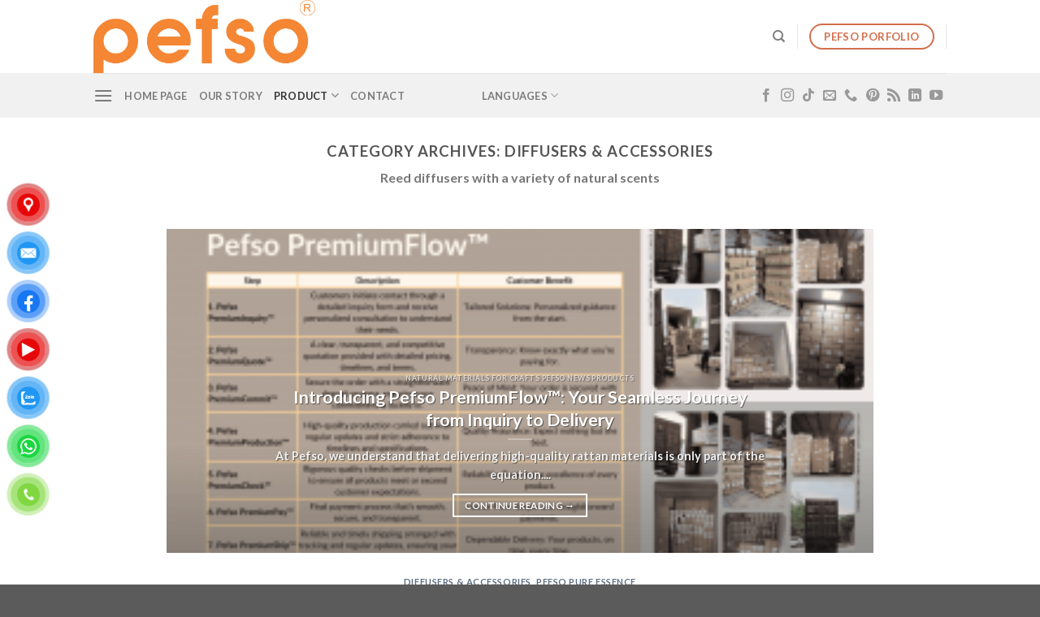

--- FILE ---
content_type: text/html; charset=UTF-8
request_url: https://pefso.com/category/products/pefso-pure-essence/diffuser-sticks-accessories/
body_size: 108352
content:
<!DOCTYPE html>
<html lang="vi" class="loading-site no-js">
<head>
	<meta charset="UTF-8" />
	<link rel="profile" href="http://gmpg.org/xfn/11" />
	<link rel="pingback" href="https://pefso.com/xmlrpc.php" />

	<script>(function(html){html.className = html.className.replace(/\bno-js\b/,'js')})(document.documentElement);</script>
<meta name='robots' content='index, follow, max-image-preview:large, max-snippet:-1, max-video-preview:-1' />
<meta name="viewport" content="width=device-width, initial-scale=1" />
	<!-- This site is optimized with the Yoast SEO Premium plugin v20.12 (Yoast SEO v24.5) - https://yoast.com/wordpress/plugins/seo/ -->
	<title>Diffusers &amp; Accessories</title>
	<meta name="description" content="Diffusers &amp; Accessories" />
	<link rel="canonical" href="https://pefso.com/category/products/pefso-pure-essence/diffuser-sticks-accessories/" />
	<link rel="next" href="https://pefso.com/category/products/pefso-pure-essence/diffuser-sticks-accessories/page/2/" />
	<meta property="og:locale" content="vi_VN" />
	<meta property="og:type" content="article" />
	<meta property="og:title" content="Lưu trữ Diffusers &amp; Accessories" />
	<meta property="og:description" content="Diffusers &amp; Accessories" />
	<meta property="og:url" content="https://pefso.com/category/products/pefso-pure-essence/diffuser-sticks-accessories/" />
	<meta property="og:site_name" content="PEFSO COMPANY LIMITED" />
	<script type="application/ld+json" class="yoast-schema-graph">{"@context":"https://schema.org","@graph":[{"@type":"CollectionPage","@id":"https://pefso.com/category/products/pefso-pure-essence/diffuser-sticks-accessories/","url":"https://pefso.com/category/products/pefso-pure-essence/diffuser-sticks-accessories/","name":"Diffusers &amp; Accessories","isPartOf":{"@id":"https://pefso.com/#website"},"primaryImageOfPage":{"@id":"https://pefso.com/category/products/pefso-pure-essence/diffuser-sticks-accessories/#primaryimage"},"image":{"@id":"https://pefso.com/category/products/pefso-pure-essence/diffuser-sticks-accessories/#primaryimage"},"thumbnailUrl":"https://pefso.com/wp-content/uploads/2024/07/word-image-6997-3.png","description":"Diffusers &amp; Accessories","breadcrumb":{"@id":"https://pefso.com/category/products/pefso-pure-essence/diffuser-sticks-accessories/#breadcrumb"},"inLanguage":"vi"},{"@type":"ImageObject","inLanguage":"vi","@id":"https://pefso.com/category/products/pefso-pure-essence/diffuser-sticks-accessories/#primaryimage","url":"https://pefso.com/wp-content/uploads/2024/07/word-image-6997-3.png","contentUrl":"https://pefso.com/wp-content/uploads/2024/07/word-image-6997-3.png","width":1024,"height":1024},{"@type":"BreadcrumbList","@id":"https://pefso.com/category/products/pefso-pure-essence/diffuser-sticks-accessories/#breadcrumb","itemListElement":[{"@type":"ListItem","position":1,"name":"Trang chủ","item":"https://pefso.com/"},{"@type":"ListItem","position":2,"name":"Products","item":"https://pefso.com/category/products/"},{"@type":"ListItem","position":3,"name":"Pefso Pure Essence","item":"https://pefso.com/category/products/pefso-pure-essence/"},{"@type":"ListItem","position":4,"name":"Diffusers &amp; Accessories"}]},{"@type":"WebSite","@id":"https://pefso.com/#website","url":"https://pefso.com/","name":"PEFSO COMPANY LIMITED","description":"Discover Pefso, a leader in eco-friendly products and a trusted OEM/ODM manufacturer. Our main lines, PefsoFestive, PefsoSmartLiving, and PefsoPureEssence, ensure both quality and sustainability. Join our community and see how we&#039;re dedicated to impacting your life and the environment positively.","publisher":{"@id":"https://pefso.com/#organization"},"potentialAction":[{"@type":"SearchAction","target":{"@type":"EntryPoint","urlTemplate":"https://pefso.com/?s={search_term_string}"},"query-input":{"@type":"PropertyValueSpecification","valueRequired":true,"valueName":"search_term_string"}}],"inLanguage":"vi"},{"@type":"Organization","@id":"https://pefso.com/#organization","name":"PEFSO COMPANY LIMITED","url":"https://pefso.com/","logo":{"@type":"ImageObject","inLanguage":"vi","@id":"https://pefso.com/#/schema/logo/image/","url":"https://pefso.com/wp-content/uploads/2023/12/Logo-Pefso_r.png","contentUrl":"https://pefso.com/wp-content/uploads/2023/12/Logo-Pefso_r.png","width":3244,"height":1069,"caption":"PEFSO COMPANY LIMITED"},"image":{"@id":"https://pefso.com/#/schema/logo/image/"}}]}</script>
	<!-- / Yoast SEO Premium plugin. -->


<link rel='dns-prefetch' href='//cdn.jsdelivr.net' />
<link rel='prefetch' href='https://pefso.com/wp-content/themes/flatsome/assets/js/flatsome.js?ver=7f37db73450aecec0847' />
<link rel='prefetch' href='https://pefso.com/wp-content/themes/flatsome/assets/js/chunk.slider.js?ver=3.17.0' />
<link rel='prefetch' href='https://pefso.com/wp-content/themes/flatsome/assets/js/chunk.popups.js?ver=3.17.0' />
<link rel='prefetch' href='https://pefso.com/wp-content/themes/flatsome/assets/js/chunk.tooltips.js?ver=3.17.0' />
<link rel="alternate" type="application/rss+xml" title="Dòng thông tin PEFSO COMPANY LIMITED &raquo;" href="https://pefso.com/feed/" />
<link rel="alternate" type="application/rss+xml" title="PEFSO COMPANY LIMITED &raquo; Dòng bình luận" href="https://pefso.com/comments/feed/" />
<link rel="alternate" type="application/rss+xml" title="Dòng thông tin chuyên mục PEFSO COMPANY LIMITED &raquo; Diffusers &amp; Accessories" href="https://pefso.com/category/products/pefso-pure-essence/diffuser-sticks-accessories/feed/" />
<script type="text/javascript">
/* <![CDATA[ */
window._wpemojiSettings = {"baseUrl":"https:\/\/s.w.org\/images\/core\/emoji\/15.0.3\/72x72\/","ext":".png","svgUrl":"https:\/\/s.w.org\/images\/core\/emoji\/15.0.3\/svg\/","svgExt":".svg","source":{"concatemoji":"https:\/\/pefso.com\/wp-includes\/js\/wp-emoji-release.min.js?ver=6.5.7"}};
/*! This file is auto-generated */
!function(i,n){var o,s,e;function c(e){try{var t={supportTests:e,timestamp:(new Date).valueOf()};sessionStorage.setItem(o,JSON.stringify(t))}catch(e){}}function p(e,t,n){e.clearRect(0,0,e.canvas.width,e.canvas.height),e.fillText(t,0,0);var t=new Uint32Array(e.getImageData(0,0,e.canvas.width,e.canvas.height).data),r=(e.clearRect(0,0,e.canvas.width,e.canvas.height),e.fillText(n,0,0),new Uint32Array(e.getImageData(0,0,e.canvas.width,e.canvas.height).data));return t.every(function(e,t){return e===r[t]})}function u(e,t,n){switch(t){case"flag":return n(e,"\ud83c\udff3\ufe0f\u200d\u26a7\ufe0f","\ud83c\udff3\ufe0f\u200b\u26a7\ufe0f")?!1:!n(e,"\ud83c\uddfa\ud83c\uddf3","\ud83c\uddfa\u200b\ud83c\uddf3")&&!n(e,"\ud83c\udff4\udb40\udc67\udb40\udc62\udb40\udc65\udb40\udc6e\udb40\udc67\udb40\udc7f","\ud83c\udff4\u200b\udb40\udc67\u200b\udb40\udc62\u200b\udb40\udc65\u200b\udb40\udc6e\u200b\udb40\udc67\u200b\udb40\udc7f");case"emoji":return!n(e,"\ud83d\udc26\u200d\u2b1b","\ud83d\udc26\u200b\u2b1b")}return!1}function f(e,t,n){var r="undefined"!=typeof WorkerGlobalScope&&self instanceof WorkerGlobalScope?new OffscreenCanvas(300,150):i.createElement("canvas"),a=r.getContext("2d",{willReadFrequently:!0}),o=(a.textBaseline="top",a.font="600 32px Arial",{});return e.forEach(function(e){o[e]=t(a,e,n)}),o}function t(e){var t=i.createElement("script");t.src=e,t.defer=!0,i.head.appendChild(t)}"undefined"!=typeof Promise&&(o="wpEmojiSettingsSupports",s=["flag","emoji"],n.supports={everything:!0,everythingExceptFlag:!0},e=new Promise(function(e){i.addEventListener("DOMContentLoaded",e,{once:!0})}),new Promise(function(t){var n=function(){try{var e=JSON.parse(sessionStorage.getItem(o));if("object"==typeof e&&"number"==typeof e.timestamp&&(new Date).valueOf()<e.timestamp+604800&&"object"==typeof e.supportTests)return e.supportTests}catch(e){}return null}();if(!n){if("undefined"!=typeof Worker&&"undefined"!=typeof OffscreenCanvas&&"undefined"!=typeof URL&&URL.createObjectURL&&"undefined"!=typeof Blob)try{var e="postMessage("+f.toString()+"("+[JSON.stringify(s),u.toString(),p.toString()].join(",")+"));",r=new Blob([e],{type:"text/javascript"}),a=new Worker(URL.createObjectURL(r),{name:"wpTestEmojiSupports"});return void(a.onmessage=function(e){c(n=e.data),a.terminate(),t(n)})}catch(e){}c(n=f(s,u,p))}t(n)}).then(function(e){for(var t in e)n.supports[t]=e[t],n.supports.everything=n.supports.everything&&n.supports[t],"flag"!==t&&(n.supports.everythingExceptFlag=n.supports.everythingExceptFlag&&n.supports[t]);n.supports.everythingExceptFlag=n.supports.everythingExceptFlag&&!n.supports.flag,n.DOMReady=!1,n.readyCallback=function(){n.DOMReady=!0}}).then(function(){return e}).then(function(){var e;n.supports.everything||(n.readyCallback(),(e=n.source||{}).concatemoji?t(e.concatemoji):e.wpemoji&&e.twemoji&&(t(e.twemoji),t(e.wpemoji)))}))}((window,document),window._wpemojiSettings);
/* ]]> */
</script>
<style id='wp-emoji-styles-inline-css' type='text/css'>

	img.wp-smiley, img.emoji {
		display: inline !important;
		border: none !important;
		box-shadow: none !important;
		height: 1em !important;
		width: 1em !important;
		margin: 0 0.07em !important;
		vertical-align: -0.1em !important;
		background: none !important;
		padding: 0 !important;
	}
</style>
<style id='wp-block-library-inline-css' type='text/css'>
:root{--wp-admin-theme-color:#007cba;--wp-admin-theme-color--rgb:0,124,186;--wp-admin-theme-color-darker-10:#006ba1;--wp-admin-theme-color-darker-10--rgb:0,107,161;--wp-admin-theme-color-darker-20:#005a87;--wp-admin-theme-color-darker-20--rgb:0,90,135;--wp-admin-border-width-focus:2px;--wp-block-synced-color:#7a00df;--wp-block-synced-color--rgb:122,0,223;--wp-bound-block-color:#9747ff}@media (min-resolution:192dpi){:root{--wp-admin-border-width-focus:1.5px}}.wp-element-button{cursor:pointer}:root{--wp--preset--font-size--normal:16px;--wp--preset--font-size--huge:42px}:root .has-very-light-gray-background-color{background-color:#eee}:root .has-very-dark-gray-background-color{background-color:#313131}:root .has-very-light-gray-color{color:#eee}:root .has-very-dark-gray-color{color:#313131}:root .has-vivid-green-cyan-to-vivid-cyan-blue-gradient-background{background:linear-gradient(135deg,#00d084,#0693e3)}:root .has-purple-crush-gradient-background{background:linear-gradient(135deg,#34e2e4,#4721fb 50%,#ab1dfe)}:root .has-hazy-dawn-gradient-background{background:linear-gradient(135deg,#faaca8,#dad0ec)}:root .has-subdued-olive-gradient-background{background:linear-gradient(135deg,#fafae1,#67a671)}:root .has-atomic-cream-gradient-background{background:linear-gradient(135deg,#fdd79a,#004a59)}:root .has-nightshade-gradient-background{background:linear-gradient(135deg,#330968,#31cdcf)}:root .has-midnight-gradient-background{background:linear-gradient(135deg,#020381,#2874fc)}.has-regular-font-size{font-size:1em}.has-larger-font-size{font-size:2.625em}.has-normal-font-size{font-size:var(--wp--preset--font-size--normal)}.has-huge-font-size{font-size:var(--wp--preset--font-size--huge)}.has-text-align-center{text-align:center}.has-text-align-left{text-align:left}.has-text-align-right{text-align:right}#end-resizable-editor-section{display:none}.aligncenter{clear:both}.items-justified-left{justify-content:flex-start}.items-justified-center{justify-content:center}.items-justified-right{justify-content:flex-end}.items-justified-space-between{justify-content:space-between}.screen-reader-text{border:0;clip:rect(1px,1px,1px,1px);-webkit-clip-path:inset(50%);clip-path:inset(50%);height:1px;margin:-1px;overflow:hidden;padding:0;position:absolute;width:1px;word-wrap:normal!important}.screen-reader-text:focus{background-color:#ddd;clip:auto!important;-webkit-clip-path:none;clip-path:none;color:#444;display:block;font-size:1em;height:auto;left:5px;line-height:normal;padding:15px 23px 14px;text-decoration:none;top:5px;width:auto;z-index:100000}html :where(.has-border-color){border-style:solid}html :where([style*=border-top-color]){border-top-style:solid}html :where([style*=border-right-color]){border-right-style:solid}html :where([style*=border-bottom-color]){border-bottom-style:solid}html :where([style*=border-left-color]){border-left-style:solid}html :where([style*=border-width]){border-style:solid}html :where([style*=border-top-width]){border-top-style:solid}html :where([style*=border-right-width]){border-right-style:solid}html :where([style*=border-bottom-width]){border-bottom-style:solid}html :where([style*=border-left-width]){border-left-style:solid}html :where(img[class*=wp-image-]){height:auto;max-width:100%}:where(figure){margin:0 0 1em}html :where(.is-position-sticky){--wp-admin--admin-bar--position-offset:var(--wp-admin--admin-bar--height,0px)}@media screen and (max-width:600px){html :where(.is-position-sticky){--wp-admin--admin-bar--position-offset:0px}}
</style>
<style id='classic-theme-styles-inline-css' type='text/css'>
/*! This file is auto-generated */
.wp-block-button__link{color:#fff;background-color:#32373c;border-radius:9999px;box-shadow:none;text-decoration:none;padding:calc(.667em + 2px) calc(1.333em + 2px);font-size:1.125em}.wp-block-file__button{background:#32373c;color:#fff;text-decoration:none}
</style>
<link rel='stylesheet' id='contact-form-7-css' href='https://pefso.com/wp-content/plugins/contact-form-7/includes/css/styles.css?ver=5.9.8' type='text/css' media='all' />
<link rel='stylesheet' id='pzf-style-css' href='https://pefso.com/wp-content/plugins/button-contact-vr/css/style.css?ver=6.5.7' type='text/css' media='all' />
<link rel='stylesheet' id='flatsome-main-css' href='https://pefso.com/wp-content/themes/flatsome/assets/css/flatsome.css?ver=3.17.0' type='text/css' media='all' />
<style id='flatsome-main-inline-css' type='text/css'>
@font-face {
				font-family: "fl-icons";
				font-display: block;
				src: url(https://pefso.com/wp-content/themes/flatsome/assets/css/icons/fl-icons.eot?v=3.17.0);
				src:
					url(https://pefso.com/wp-content/themes/flatsome/assets/css/icons/fl-icons.eot#iefix?v=3.17.0) format("embedded-opentype"),
					url(https://pefso.com/wp-content/themes/flatsome/assets/css/icons/fl-icons.woff2?v=3.17.0) format("woff2"),
					url(https://pefso.com/wp-content/themes/flatsome/assets/css/icons/fl-icons.ttf?v=3.17.0) format("truetype"),
					url(https://pefso.com/wp-content/themes/flatsome/assets/css/icons/fl-icons.woff?v=3.17.0) format("woff"),
					url(https://pefso.com/wp-content/themes/flatsome/assets/css/icons/fl-icons.svg?v=3.17.0#fl-icons) format("svg");
			}
</style>
<link rel='stylesheet' id='flatsome-style-css' href='https://pefso.com/wp-content/themes/flatsome-child/style.css?ver=3.0' type='text/css' media='all' />
<script type="text/javascript">
            window._nslDOMReady = function (callback) {
                if ( document.readyState === "complete" || document.readyState === "interactive" ) {
                    callback();
                } else {
                    document.addEventListener( "DOMContentLoaded", callback );
                }
            };
            </script><script type="text/javascript" src="https://pefso.com/wp-includes/js/jquery/jquery.min.js?ver=3.7.1" id="jquery-core-js"></script>
<script type="text/javascript" src="https://pefso.com/wp-includes/js/jquery/jquery-migrate.min.js?ver=3.4.1" id="jquery-migrate-js"></script>
<link rel="https://api.w.org/" href="https://pefso.com/wp-json/" /><link rel="alternate" type="application/json" href="https://pefso.com/wp-json/wp/v2/categories/160" /><link rel="EditURI" type="application/rsd+xml" title="RSD" href="https://pefso.com/xmlrpc.php?rsd" />
<meta name="generator" content="WordPress 6.5.7" />

<link rel="stylesheet" href="https://pefso.com/wp-content/plugins/count-per-day/counter.css" type="text/css" />
<style>.bg{opacity: 0; transition: opacity 1s; -webkit-transition: opacity 1s;} .bg-loaded{opacity: 1;}</style><meta name="generator" content="Elementor 3.20.3; features: e_optimized_assets_loading, e_optimized_css_loading, e_font_icon_svg, additional_custom_breakpoints, block_editor_assets_optimize, e_image_loading_optimization; settings: css_print_method-external, google_font-enabled, font_display-swap">
<style id="uagb-style-conditional-extension">@media (min-width: 1025px){body .uag-hide-desktop.uagb-google-map__wrap,body .uag-hide-desktop{display:none !important}}@media (min-width: 768px) and (max-width: 1024px){body .uag-hide-tab.uagb-google-map__wrap,body .uag-hide-tab{display:none !important}}@media (max-width: 767px){body .uag-hide-mob.uagb-google-map__wrap,body .uag-hide-mob{display:none !important}}</style><link rel="icon" href="https://pefso.com/wp-content/uploads/2024/04/cropped-Logo-Pefso-Vuong-1-32x32.png" sizes="32x32" />
<link rel="icon" href="https://pefso.com/wp-content/uploads/2024/04/cropped-Logo-Pefso-Vuong-1-192x192.png" sizes="192x192" />
<link rel="apple-touch-icon" href="https://pefso.com/wp-content/uploads/2024/04/cropped-Logo-Pefso-Vuong-1-180x180.png" />
<meta name="msapplication-TileImage" content="https://pefso.com/wp-content/uploads/2024/04/cropped-Logo-Pefso-Vuong-1-270x270.png" />
	<style type="text/css">
		.uxbext-container .uxbext-item:before,
		.uxbext-container .uxbext-item:after,
		.uxbext-container:before,
		.uxbext-container:after {
			display: table;
			content: '';
		}
		.uxbext-container .uxbext-item:after,
		.uxbext-container:after {
			clear: both;
		}
		.uxbext-container .uxbext-item {
			padding-left: 100px;
			padding-top: 10px;
			padding-bottom: 10px;
			border-bottom: rgba(0, 0, 0, .1) 1px solid;
		}
		.uxbext-container .uxbext-item .uxbext-thumbnail {
			display: block;
			width: 90px;
			margin-left: -100px;
			float: left;
		}
		.uxbext-container .uxbext-item .uxbext-thumbnail span {
			display: block;
			width: 100%;
			height: 0;
			padding-bottom: 70%;
			position: relative;
			overflow: hidden;
		}
		.uxbext-container .uxbext-item .uxbext-thumbnail span img {
			position: absolute;
			top: 50%;
			left: 0;
			width: 100%;
			-webkit-transform: translateY(-50%);
			   -moz-transform: translateY(-50%);
			    -ms-transform: translateY(-50%);
			     -o-transform: translateY(-50%);
			        transform: translateY(-50%);
		}
		.uxbext-container .uxbext-title {
			font-size: 16px;
			font-weight: normal;
		}
		.uxbext-container .uxbext-title a {
			color: #000;
		}
		.uxbext-container .uxbext-date span {
			display: inline-block;
			padding: 3px 10px;
			background: rgba(0, 0, 0, .05);
			color: #000;
			font-size: 14px;
		}
		.uxbext-container .uxbext-item.first {
			padding-left: 0;
		}
		.uxbext-container .uxbext-item.first .uxbext-thumbnail {
			margin-left: 0;
			width: 100%;
			float: none;
		}
		.uxbext-container .uxbext-item.first .uxbext-title {
			margin: 10px 0;
			font-size: 16px;
			font-weight: bold;
		}
		.uxbext-container .uxbext-item.first .uxbext-title a {
			color: #974b00;
		}
		.uxbext-container .uxbext-excerpt {
			margin: 10px 0;
		}
		@media (min-width: 768px) {
			.uxbext-container {
			}
			.uxbext-container .uxbext-item.first {
				float: left;
				width: 50%;
			}
			.uxbext-container .uxbext-right {
				width: 50%;
				float: left;
				padding-left: 30px;
			}
		}
	</style>
	<style id="custom-css" type="text/css">:root {--primary-color: #f48734;}.header-main{height: 90px}#logo img{max-height: 90px}#logo{width:305px;}.header-bottom{min-height: 55px}.header-top{min-height: 30px}.transparent .header-main{height: 90px}.transparent #logo img{max-height: 90px}.has-transparent + .page-title:first-of-type,.has-transparent + #main > .page-title,.has-transparent + #main > div > .page-title,.has-transparent + #main .page-header-wrapper:first-of-type .page-title{padding-top: 140px;}.header.show-on-scroll,.stuck .header-main{height:70px!important}.stuck #logo img{max-height: 70px!important}.header-bottom {background-color: #f1f1f1}.top-bar-nav > li > a{line-height: 16px }.stuck .header-main .nav > li > a{line-height: 50px }@media (max-width: 549px) {.header-main{height: 70px}#logo img{max-height: 70px}}/* Color */.accordion-title.active, .has-icon-bg .icon .icon-inner,.logo a, .primary.is-underline, .primary.is-link, .badge-outline .badge-inner, .nav-outline > li.active> a,.nav-outline >li.active > a, .cart-icon strong,[data-color='primary'], .is-outline.primary{color: #f48734;}/* Color !important */[data-text-color="primary"]{color: #f48734!important;}/* Background Color */[data-text-bg="primary"]{background-color: #f48734;}/* Background */.scroll-to-bullets a,.featured-title, .label-new.menu-item > a:after, .nav-pagination > li > .current,.nav-pagination > li > span:hover,.nav-pagination > li > a:hover,.has-hover:hover .badge-outline .badge-inner,button[type="submit"], .button.wc-forward:not(.checkout):not(.checkout-button), .button.submit-button, .button.primary:not(.is-outline),.featured-table .title,.is-outline:hover, .has-icon:hover .icon-label,.nav-dropdown-bold .nav-column li > a:hover, .nav-dropdown.nav-dropdown-bold > li > a:hover, .nav-dropdown-bold.dark .nav-column li > a:hover, .nav-dropdown.nav-dropdown-bold.dark > li > a:hover, .header-vertical-menu__opener ,.is-outline:hover, .tagcloud a:hover,.grid-tools a, input[type='submit']:not(.is-form), .box-badge:hover .box-text, input.button.alt,.nav-box > li > a:hover,.nav-box > li.active > a,.nav-pills > li.active > a ,.current-dropdown .cart-icon strong, .cart-icon:hover strong, .nav-line-bottom > li > a:before, .nav-line-grow > li > a:before, .nav-line > li > a:before,.banner, .header-top, .slider-nav-circle .flickity-prev-next-button:hover svg, .slider-nav-circle .flickity-prev-next-button:hover .arrow, .primary.is-outline:hover, .button.primary:not(.is-outline), input[type='submit'].primary, input[type='submit'].primary, input[type='reset'].button, input[type='button'].primary, .badge-inner{background-color: #f48734;}/* Border */.nav-vertical.nav-tabs > li.active > a,.scroll-to-bullets a.active,.nav-pagination > li > .current,.nav-pagination > li > span:hover,.nav-pagination > li > a:hover,.has-hover:hover .badge-outline .badge-inner,.accordion-title.active,.featured-table,.is-outline:hover, .tagcloud a:hover,blockquote, .has-border, .cart-icon strong:after,.cart-icon strong,.blockUI:before, .processing:before,.loading-spin, .slider-nav-circle .flickity-prev-next-button:hover svg, .slider-nav-circle .flickity-prev-next-button:hover .arrow, .primary.is-outline:hover{border-color: #f48734}.nav-tabs > li.active > a{border-top-color: #f48734}.widget_shopping_cart_content .blockUI.blockOverlay:before { border-left-color: #f48734 }.woocommerce-checkout-review-order .blockUI.blockOverlay:before { border-left-color: #f48734 }/* Fill */.slider .flickity-prev-next-button:hover svg,.slider .flickity-prev-next-button:hover .arrow{fill: #f48734;}/* Focus */.primary:focus-visible, .submit-button:focus-visible, button[type="submit"]:focus-visible { outline-color: #f48734!important; }body{font-family: Lato, sans-serif;}body {font-weight: 400;font-style: normal;}.nav > li > a {font-family: Lato, sans-serif;}.mobile-sidebar-levels-2 .nav > li > ul > li > a {font-family: Lato, sans-serif;}.nav > li > a,.mobile-sidebar-levels-2 .nav > li > ul > li > a {font-weight: 700;font-style: normal;}h1,h2,h3,h4,h5,h6,.heading-font, .off-canvas-center .nav-sidebar.nav-vertical > li > a{font-family: Lato, sans-serif;}h1,h2,h3,h4,h5,h6,.heading-font,.banner h1,.banner h2 {font-weight: 700;font-style: normal;}.alt-font{font-family: "Dancing Script", sans-serif;}.alt-font {font-weight: 400!important;font-style: normal!important;}.footer-2{background-color: #f48734}.nav-vertical-fly-out > li + li {border-top-width: 1px; border-top-style: solid;}.label-new.menu-item > a:after{content:"New";}.label-hot.menu-item > a:after{content:"Hot";}.label-sale.menu-item > a:after{content:"Sale";}.label-popular.menu-item > a:after{content:"Popular";}</style><style id="kirki-inline-styles">/* latin-ext */
@font-face {
  font-family: 'Lato';
  font-style: normal;
  font-weight: 400;
  font-display: swap;
  src: url(https://pefso.com/wp-content/fonts/lato/font) format('woff');
  unicode-range: U+0100-02BA, U+02BD-02C5, U+02C7-02CC, U+02CE-02D7, U+02DD-02FF, U+0304, U+0308, U+0329, U+1D00-1DBF, U+1E00-1E9F, U+1EF2-1EFF, U+2020, U+20A0-20AB, U+20AD-20C0, U+2113, U+2C60-2C7F, U+A720-A7FF;
}
/* latin */
@font-face {
  font-family: 'Lato';
  font-style: normal;
  font-weight: 400;
  font-display: swap;
  src: url(https://pefso.com/wp-content/fonts/lato/font) format('woff');
  unicode-range: U+0000-00FF, U+0131, U+0152-0153, U+02BB-02BC, U+02C6, U+02DA, U+02DC, U+0304, U+0308, U+0329, U+2000-206F, U+20AC, U+2122, U+2191, U+2193, U+2212, U+2215, U+FEFF, U+FFFD;
}
/* latin-ext */
@font-face {
  font-family: 'Lato';
  font-style: normal;
  font-weight: 700;
  font-display: swap;
  src: url(https://pefso.com/wp-content/fonts/lato/font) format('woff');
  unicode-range: U+0100-02BA, U+02BD-02C5, U+02C7-02CC, U+02CE-02D7, U+02DD-02FF, U+0304, U+0308, U+0329, U+1D00-1DBF, U+1E00-1E9F, U+1EF2-1EFF, U+2020, U+20A0-20AB, U+20AD-20C0, U+2113, U+2C60-2C7F, U+A720-A7FF;
}
/* latin */
@font-face {
  font-family: 'Lato';
  font-style: normal;
  font-weight: 700;
  font-display: swap;
  src: url(https://pefso.com/wp-content/fonts/lato/font) format('woff');
  unicode-range: U+0000-00FF, U+0131, U+0152-0153, U+02BB-02BC, U+02C6, U+02DA, U+02DC, U+0304, U+0308, U+0329, U+2000-206F, U+20AC, U+2122, U+2191, U+2193, U+2212, U+2215, U+FEFF, U+FFFD;
}/* vietnamese */
@font-face {
  font-family: 'Dancing Script';
  font-style: normal;
  font-weight: 400;
  font-display: swap;
  src: url(https://pefso.com/wp-content/fonts/dancing-script/font) format('woff');
  unicode-range: U+0102-0103, U+0110-0111, U+0128-0129, U+0168-0169, U+01A0-01A1, U+01AF-01B0, U+0300-0301, U+0303-0304, U+0308-0309, U+0323, U+0329, U+1EA0-1EF9, U+20AB;
}
/* latin-ext */
@font-face {
  font-family: 'Dancing Script';
  font-style: normal;
  font-weight: 400;
  font-display: swap;
  src: url(https://pefso.com/wp-content/fonts/dancing-script/font) format('woff');
  unicode-range: U+0100-02BA, U+02BD-02C5, U+02C7-02CC, U+02CE-02D7, U+02DD-02FF, U+0304, U+0308, U+0329, U+1D00-1DBF, U+1E00-1E9F, U+1EF2-1EFF, U+2020, U+20A0-20AB, U+20AD-20C0, U+2113, U+2C60-2C7F, U+A720-A7FF;
}
/* latin */
@font-face {
  font-family: 'Dancing Script';
  font-style: normal;
  font-weight: 400;
  font-display: swap;
  src: url(https://pefso.com/wp-content/fonts/dancing-script/font) format('woff');
  unicode-range: U+0000-00FF, U+0131, U+0152-0153, U+02BB-02BC, U+02C6, U+02DA, U+02DC, U+0304, U+0308, U+0329, U+2000-206F, U+20AC, U+2122, U+2191, U+2193, U+2212, U+2215, U+FEFF, U+FFFD;
}</style></head>

<body class="archive category category-diffuser-sticks-accessories category-160 wp-custom-logo lightbox nav-dropdown-has-arrow nav-dropdown-has-shadow nav-dropdown-has-border elementor-default elementor-kit-5738">


<a class="skip-link screen-reader-text" href="#main">Skip to content</a>

<div id="wrapper">

	
	<header id="header" class="header has-sticky sticky-jump">
		<div class="header-wrapper">
			<div id="masthead" class="header-main ">
      <div class="header-inner flex-row container logo-left medium-logo-center" role="navigation">

          <!-- Logo -->
          <div id="logo" class="flex-col logo">
            
<!-- Header logo -->
<a href="https://pefso.com/" title="PEFSO COMPANY LIMITED - Discover Pefso, a leader in eco-friendly products and a trusted OEM/ODM manufacturer. Our main lines, PefsoFestive, PefsoSmartLiving, and PefsoPureEssence, ensure both quality and sustainability. Join our community and see how we&#039;re dedicated to impacting your life and the environment positively." rel="home">
		<img fetchpriority="high" width="1020" height="336" src="https://pefso.com/wp-content/uploads/2023/12/Logo-Pefso_r-1024x337.png" class="header_logo header-logo" alt="PEFSO COMPANY LIMITED"/><img  width="1020" height="337" src="https://pefso.com/wp-content/uploads/2023/12/Pefso_logo_white-1024x338.png" class="header-logo-dark" alt="PEFSO COMPANY LIMITED"/></a>
          </div>

          <!-- Mobile Left Elements -->
          <div class="flex-col show-for-medium flex-left">
            <ul class="mobile-nav nav nav-left ">
              <li class="nav-icon has-icon">
  		<a href="#" data-open="#main-menu" data-pos="left" data-bg="main-menu-overlay" data-color="" class="is-small" aria-label="Menu" aria-controls="main-menu" aria-expanded="false">

		  <i class="icon-menu" ></i>
		  		</a>
	</li>
            </ul>
          </div>

          <!-- Left Elements -->
          <div class="flex-col hide-for-medium flex-left
            flex-grow">
            <ul class="header-nav header-nav-main nav nav-left  nav-uppercase" >
                          </ul>
          </div>

          <!-- Right Elements -->
          <div class="flex-col hide-for-medium flex-right">
            <ul class="header-nav header-nav-main nav nav-right  nav-uppercase">
              <li class="header-search header-search-dropdown has-icon has-dropdown menu-item-has-children">
		<a href="#" aria-label="Search" class="is-small"><i class="icon-search" ></i></a>
		<ul class="nav-dropdown nav-dropdown-default">
	 	<li class="header-search-form search-form html relative has-icon">
	<div class="header-search-form-wrapper">
		<div class="searchform-wrapper ux-search-box relative is-normal"><form method="get" class="searchform" action="https://pefso.com/" role="search">
		<div class="flex-row relative">
			<div class="flex-col flex-grow">
	   	   <input type="search" class="search-field mb-0" name="s" value="" id="s" placeholder="Search&hellip;" />
			</div>
			<div class="flex-col">
				<button type="submit" class="ux-search-submit submit-button secondary button icon mb-0" aria-label="Submit">
					<i class="icon-search" ></i>				</button>
			</div>
		</div>
    <div class="live-search-results text-left z-top"></div>
</form>
</div>	</div>
</li>
	</ul>
</li>
<li class="header-divider"></li><li class="html header-button-2">
	<div class="header-button">
	<a rel="noopener noreferrer" href="https://pefso.com/featured_item/rattan-portfolio/" target="_blank" class="button secondary is-outline"  style="border-radius:99px;">
    <span>Pefso Porfolio</span>
  </a>
	</div>
</li>
<li class="header-divider"></li>            </ul>
          </div>

          <!-- Mobile Right Elements -->
          <div class="flex-col show-for-medium flex-right">
            <ul class="mobile-nav nav nav-right ">
                          </ul>
          </div>

      </div>

            <div class="container"><div class="top-divider full-width"></div></div>
      </div>
<div id="wide-nav" class="header-bottom wide-nav flex-has-center">
    <div class="flex-row container">

                        <div class="flex-col hide-for-medium flex-left">
                <ul class="nav header-nav header-bottom-nav nav-left  nav-uppercase">
                    <li class="nav-icon has-icon">
  		<a href="#" data-open="#main-menu" data-pos="left" data-bg="main-menu-overlay" data-color="" class="is-small" aria-label="Menu" aria-controls="main-menu" aria-expanded="false">

		  <i class="icon-menu" ></i>
		  		</a>
	</li>
<li id="menu-item-1850" class="menu-item menu-item-type-custom menu-item-object-custom menu-item-home menu-item-1850 menu-item-design-default"><a href="http://pefso.com/" class="nav-top-link">Home Page</a></li>
<li id="menu-item-6283" class="menu-item menu-item-type-post_type menu-item-object-page menu-item-6283 menu-item-design-default"><a href="https://pefso.com/our-story/" class="nav-top-link">Our Story</a></li>
<li id="menu-item-5685" class="menu-item menu-item-type-taxonomy menu-item-object-category current-menu-ancestor current-menu-parent menu-item-has-children menu-item-5685 active menu-item-design-default has-dropdown"><a href="https://pefso.com/category/pefsos-craft-industry-pioneers/" class="nav-top-link" aria-expanded="false" aria-haspopup="menu">Product<i class="icon-angle-down" ></i></a>
<ul class="sub-menu nav-dropdown nav-dropdown-default">
	<li id="menu-item-5690" class="menu-item menu-item-type-taxonomy menu-item-object-category menu-item-5690"><a href="https://pefso.com/category/pefsos-craft-industry-pioneers/new-products/">New products</a></li>
	<li id="menu-item-5686" class="menu-item menu-item-type-taxonomy menu-item-object-category current-menu-item menu-item-5686 active"><a href="https://pefso.com/category/products/pefso-pure-essence/diffuser-sticks-accessories/" aria-current="page">Diffusers &amp; Accessories</a></li>
	<li id="menu-item-5688" class="menu-item menu-item-type-taxonomy menu-item-object-category menu-item-5688"><a href="https://pefso.com/category/products/pefso-smart-living/">Pefso Smart Living</a></li>
	<li id="menu-item-5687" class="menu-item menu-item-type-taxonomy menu-item-object-category menu-item-5687"><a href="https://pefso.com/category/products/pefso-pure-essence/essential-oils/">Essential Oils</a></li>
	<li id="menu-item-4311" class="menu-item menu-item-type-taxonomy menu-item-object-category menu-item-4311"><a href="https://pefso.com/category/products/pefso-smart-living/rattan-products/">Rattan Products</a></li>
</ul>
</li>
<li id="menu-item-6309" class="menu-item menu-item-type-post_type menu-item-object-page menu-item-6309 menu-item-design-default"><a href="https://pefso.com/contact/" class="nav-top-link">Contact</a></li>
                </ul>
            </div>
            
                        <div class="flex-col hide-for-medium flex-center">
                <ul class="nav header-nav header-bottom-nav nav-center  nav-uppercase">
                    <li class="has-dropdown header-language-dropdown">
	<a href="#">
		Languages				<i class="icon-angle-down" ></i>	</a>
	<ul class="nav-dropdown nav-dropdown-default">
		<li><a>You need Polylang or WPML plugin for this to work. You can remove it from Theme Options.</a></li>	</ul>
</li>
                </ul>
            </div>
            
                        <div class="flex-col hide-for-medium flex-right flex-grow">
              <ul class="nav header-nav header-bottom-nav nav-right  nav-uppercase">
                   <li class="html header-social-icons ml-0">
	<div class="social-icons follow-icons" ><a href="https://www.facebook.com/PefsoVN/" target="_blank" rel="noopener noreferrer nofollow" data-label="Facebook" class="icon plain facebook tooltip" title="Follow on Facebook" aria-label="Follow on Facebook" ><i class="icon-facebook" ></i></a><a href="https://www.instagram.com/newpefso/" target="_blank" rel="noopener noreferrer nofollow" data-label="Instagram" class="icon plain instagram tooltip" title="Follow on Instagram" aria-label="Follow on Instagram" ><i class="icon-instagram" ></i></a><a href="https://www.tiktok.com/@pefsonews" target="_blank" rel="noopener noreferrer nofollow" data-label="TikTok" class="icon plain tiktok tooltip" title="Follow on TikTok" aria-label="Follow on TikTok" ><i class="icon-tiktok" ></i></a><a href="mailto:crm@pefso.com" data-label="E-mail" target="_blank" rel="nofollow" class="icon plain email tooltip" title="Send us an email" aria-label="Send us an email" ><i class="icon-envelop" ></i></a><a href="tel:842462920360" data-label="Phone" target="_blank" rel="nofollow" class="icon plain phone tooltip" title="Call us" aria-label="Call us" ><i class="icon-phone" ></i></a><a href="https://in.pinterest.com/NewsPefso/essence-of-home/" data-label="Pinterest" target="_blank" rel="noopener noreferrer nofollow" class="icon plain pinterest tooltip" title="Follow on Pinterest" aria-label="Follow on Pinterest" ><i class="icon-pinterest" ></i></a><a href="https://essencehome.blogspot.com/" data-label="RSS Feed" target="_blank" rel="noopener noreferrer nofollow" class="icon plain rss tooltip" title="Subscribe to RSS" aria-label="Subscribe to RSS" ><i class="icon-feed" ></i></a><a href="https://www.linkedin.com/company/13242469" data-label="LinkedIn" target="_blank" rel="noopener noreferrer nofollow" class="icon plain linkedin tooltip" title="Follow on LinkedIn" aria-label="Follow on LinkedIn" ><i class="icon-linkedin" ></i></a><a href="https://www.youtube.com/@EssenceofHome" data-label="YouTube" target="_blank" rel="noopener noreferrer nofollow" class="icon plain youtube tooltip" title="Follow on YouTube" aria-label="Follow on YouTube" ><i class="icon-youtube" ></i></a></div></li>
              </ul>
            </div>
            
                          <div class="flex-col show-for-medium flex-grow">
                  <ul class="nav header-bottom-nav nav-center mobile-nav  nav-uppercase">
                      <li class="header-search header-search-dropdown has-icon has-dropdown menu-item-has-children">
		<a href="#" aria-label="Search" class="is-small"><i class="icon-search" ></i></a>
		<ul class="nav-dropdown nav-dropdown-default">
	 	<li class="header-search-form search-form html relative has-icon">
	<div class="header-search-form-wrapper">
		<div class="searchform-wrapper ux-search-box relative is-normal"><form method="get" class="searchform" action="https://pefso.com/" role="search">
		<div class="flex-row relative">
			<div class="flex-col flex-grow">
	   	   <input type="search" class="search-field mb-0" name="s" value="" id="s" placeholder="Search&hellip;" />
			</div>
			<div class="flex-col">
				<button type="submit" class="ux-search-submit submit-button secondary button icon mb-0" aria-label="Submit">
					<i class="icon-search" ></i>				</button>
			</div>
		</div>
    <div class="live-search-results text-left z-top"></div>
</form>
</div>	</div>
</li>
	</ul>
</li>
<li class="header-divider"></li><li class="menu-item menu-item-type-custom menu-item-object-custom menu-item-home menu-item-1850 menu-item-design-default"><a href="http://pefso.com/" class="nav-top-link">Home Page</a></li>
<li class="menu-item menu-item-type-post_type menu-item-object-page menu-item-6283 menu-item-design-default"><a href="https://pefso.com/our-story/" class="nav-top-link">Our Story</a></li>
<li class="menu-item menu-item-type-taxonomy menu-item-object-category current-menu-ancestor current-menu-parent menu-item-has-children menu-item-5685 active menu-item-design-default has-dropdown"><a href="https://pefso.com/category/pefsos-craft-industry-pioneers/" class="nav-top-link" aria-expanded="false" aria-haspopup="menu">Product<i class="icon-angle-down" ></i></a>
<ul class="sub-menu nav-dropdown nav-dropdown-default">
	<li class="menu-item menu-item-type-taxonomy menu-item-object-category menu-item-5690"><a href="https://pefso.com/category/pefsos-craft-industry-pioneers/new-products/">New products</a></li>
	<li class="menu-item menu-item-type-taxonomy menu-item-object-category current-menu-item menu-item-5686 active"><a href="https://pefso.com/category/products/pefso-pure-essence/diffuser-sticks-accessories/" aria-current="page">Diffusers &amp; Accessories</a></li>
	<li class="menu-item menu-item-type-taxonomy menu-item-object-category menu-item-5688"><a href="https://pefso.com/category/products/pefso-smart-living/">Pefso Smart Living</a></li>
	<li class="menu-item menu-item-type-taxonomy menu-item-object-category menu-item-5687"><a href="https://pefso.com/category/products/pefso-pure-essence/essential-oils/">Essential Oils</a></li>
	<li class="menu-item menu-item-type-taxonomy menu-item-object-category menu-item-4311"><a href="https://pefso.com/category/products/pefso-smart-living/rattan-products/">Rattan Products</a></li>
</ul>
</li>
<li class="menu-item menu-item-type-post_type menu-item-object-page menu-item-6309 menu-item-design-default"><a href="https://pefso.com/contact/" class="nav-top-link">Contact</a></li>
<li class="header-divider"></li><li class="html header-button-2">
	<div class="header-button">
	<a rel="noopener noreferrer" href="https://pefso.com/featured_item/rattan-portfolio/" target="_blank" class="button secondary is-outline"  style="border-radius:99px;">
    <span>Pefso Porfolio</span>
  </a>
	</div>
</li>
<li class="html header-button-1">
	<div class="header-button">
	<a rel="noopener noreferrer" href="https://pefso.com/amazon-store/" target="_blank" class="button primary"  style="border-radius:99px;">
    <span>Pefso Store</span>
  </a>
	</div>
</li>


                  </ul>
              </div>
            
    </div>
</div>

<div class="header-bg-container fill"><div class="header-bg-image fill"></div><div class="header-bg-color fill"></div></div>		</div>
	</header>

	
	<main id="main" class="">

<div id="content" class="blog-wrapper blog-archive page-wrapper">
		<header class="archive-page-header">
	<div class="row">
	<div class="large-12 text-center col">
	<h1 class="page-title is-large uppercase">
		Category Archives: <span>Diffusers &amp; Accessories</span>	</h1>
	<div class="taxonomy-description"><p>Reed diffusers with a variety of natural scents</p>
</div>	</div>
	</div>
</header>

<div class="row align-center">
	<div class="large-10 col">
	
	
  
    <div id="row-1115982973" class="featured-posts mb slider slider-auto-height row-collapse slider-nav-circle" data-flickity-options='{"imagesLoaded": true, "dragThreshold" : 5, "cellAlign": "left","wrapAround": true,"prevNextButtons": true,"percentPosition": true,"pageDots": false, "rightToLeft": false, "autoPlay" : false}'>

  <div class="col post-item" >
			<div class="col-inner">
				<div class="box box-shade dark box-text-bottom box-blog-post has-hover">
            					<div class="box-image" >
  						<div class="image-cover" style="padding-top:399px;">
							<a href="https://pefso.com/pefso-premium-flow/" class="plain" aria-label="Introducing Pefso PremiumFlow™: Your Seamless Journey from Inquiry to Delivery">
								<img width="300" height="169" src="https://pefso.com/wp-content/uploads/2024/09/Rattan-R_Pefso-Portfolio-300x169.png" class="attachment-medium size-medium wp-post-image" alt="" decoding="async" srcset="https://pefso.com/wp-content/uploads/2024/09/Rattan-R_Pefso-Portfolio-300x169.png 300w, https://pefso.com/wp-content/uploads/2024/09/Rattan-R_Pefso-Portfolio-1024x576.png 1024w, https://pefso.com/wp-content/uploads/2024/09/Rattan-R_Pefso-Portfolio-768x432.png 768w, https://pefso.com/wp-content/uploads/2024/09/Rattan-R_Pefso-Portfolio-1536x864.png 1536w, https://pefso.com/wp-content/uploads/2024/09/Rattan-R_Pefso-Portfolio.png 1920w" sizes="(max-width: 300px) 100vw, 300px" />							</a>
  							  							<div class="shade"></div>  						</div>
  						  					</div>
          					<div class="box-text text-center" style="padding:5% 15% 5% 15%;">
					<div class="box-text-inner blog-post-inner">

					
											<p class="cat-label  is-xxsmall op-7 uppercase">
					Natural Materials for Crafts Pefso News Products 					</p>
										<h5 class="post-title is-xlarge ">
						<a href="https://pefso.com/pefso-premium-flow/" class="plain">Introducing Pefso PremiumFlow™: Your Seamless Journey from Inquiry to Delivery</a>
					</h5>
										<div class="is-divider"></div>
										<p class="from_the_blog_excerpt ">At Pefso, we understand that delivering high-quality rattan materials is only part of the equation....					</p>
					                    
											<a href="https://pefso.com/pefso-premium-flow/" class="button  is-outline is-small mb-0">
							Continue reading <span class="meta-nav">&rarr;</span>						</a>
					
					
					</div>
					</div>
									</div>
			</div>
		</div><div class="col post-item" >
			<div class="col-inner">
				<div class="box box-shade dark box-text-bottom box-blog-post has-hover">
            					<div class="box-image" >
  						<div class="image-cover" style="padding-top:399px;">
							<a href="https://pefso.com/case-study/" class="plain" aria-label="Case Study: How Our Large Raw Rattan Transformed a Furniture Line">
								<img loading="lazy" width="300" height="169" src="https://pefso.com/wp-content/uploads/2024/09/word-image-7069-2-300x169.jpeg" class="attachment-medium size-medium wp-post-image" alt="" decoding="async" srcset="https://pefso.com/wp-content/uploads/2024/09/word-image-7069-2-300x169.jpeg 300w, https://pefso.com/wp-content/uploads/2024/09/word-image-7069-2-1024x576.jpeg 1024w, https://pefso.com/wp-content/uploads/2024/09/word-image-7069-2-768x432.jpeg 768w, https://pefso.com/wp-content/uploads/2024/09/word-image-7069-2-1536x864.jpeg 1536w, https://pefso.com/wp-content/uploads/2024/09/word-image-7069-2.jpeg 1920w" sizes="(max-width: 300px) 100vw, 300px" />							</a>
  							  							<div class="shade"></div>  						</div>
  						  					</div>
          					<div class="box-text text-center" style="padding:5% 15% 5% 15%;">
					<div class="box-text-inner blog-post-inner">

					
											<p class="cat-label  is-xxsmall op-7 uppercase">
					Natural Materials for Crafts Products 					</p>
										<h5 class="post-title is-xlarge ">
						<a href="https://pefso.com/case-study/" class="plain">Case Study: How Our Large Raw Rattan Transformed a Furniture Line</a>
					</h5>
										<div class="is-divider"></div>
										<p class="from_the_blog_excerpt ">Read this case study to learn how Pefso’s large raw rattan transformed a furniture line,...					</p>
					                    
											<a href="https://pefso.com/case-study/" class="button  is-outline is-small mb-0">
							Continue reading <span class="meta-nav">&rarr;</span>						</a>
					
					
					</div>
					</div>
									</div>
			</div>
		</div><div class="col post-item" >
			<div class="col-inner">
				<div class="box box-shade dark box-text-bottom box-blog-post has-hover">
            					<div class="box-image" >
  						<div class="image-cover" style="padding-top:399px;">
							<a href="https://pefso.com/how-to-order-rattan-products-from-pefso/" class="plain" aria-label="How to Order Rattan Products from Pefso: A Step-by-Step Guide">
								<img loading="lazy" width="300" height="169" src="https://pefso.com/wp-content/uploads/2024/09/word-image-7065-2-300x169.jpeg" class="attachment-medium size-medium wp-post-image" alt="" decoding="async" srcset="https://pefso.com/wp-content/uploads/2024/09/word-image-7065-2-300x169.jpeg 300w, https://pefso.com/wp-content/uploads/2024/09/word-image-7065-2-1024x576.jpeg 1024w, https://pefso.com/wp-content/uploads/2024/09/word-image-7065-2-768x432.jpeg 768w, https://pefso.com/wp-content/uploads/2024/09/word-image-7065-2-1536x864.jpeg 1536w, https://pefso.com/wp-content/uploads/2024/09/word-image-7065-2.jpeg 1920w" sizes="(max-width: 300px) 100vw, 300px" />							</a>
  							  							<div class="shade"></div>  						</div>
  						  					</div>
          					<div class="box-text text-center" style="padding:5% 15% 5% 15%;">
					<div class="box-text-inner blog-post-inner">

					
											<p class="cat-label  is-xxsmall op-7 uppercase">
					Natural Materials for Crafts Products 					</p>
										<h5 class="post-title is-xlarge ">
						<a href="https://pefso.com/how-to-order-rattan-products-from-pefso/" class="plain">How to Order Rattan Products from Pefso: A Step-by-Step Guide</a>
					</h5>
										<div class="is-divider"></div>
										<p class="from_the_blog_excerpt ">Learn how to order rattan products from Pefso with our easy step-by-step guide. From browsing...					</p>
					                    
											<a href="https://pefso.com/how-to-order-rattan-products-from-pefso/" class="button  is-outline is-small mb-0">
							Continue reading <span class="meta-nav">&rarr;</span>						</a>
					
					
					</div>
					</div>
									</div>
			</div>
		</div><div class="col post-item" >
			<div class="col-inner">
				<div class="box box-shade dark box-text-bottom box-blog-post has-hover">
            					<div class="box-image" >
  						<div class="image-cover" style="padding-top:399px;">
							<a href="https://pefso.com/discover-why-rattan/" class="plain" aria-label="The Future of Rattan in Sustainable Design: Why Now is the Time to Invest">
								<img loading="lazy" width="300" height="169" src="https://pefso.com/wp-content/uploads/2024/09/word-image-7061-1-300x169.jpeg" class="attachment-medium size-medium wp-post-image" alt="" decoding="async" srcset="https://pefso.com/wp-content/uploads/2024/09/word-image-7061-1-300x169.jpeg 300w, https://pefso.com/wp-content/uploads/2024/09/word-image-7061-1-1024x576.jpeg 1024w, https://pefso.com/wp-content/uploads/2024/09/word-image-7061-1-768x432.jpeg 768w, https://pefso.com/wp-content/uploads/2024/09/word-image-7061-1-1536x864.jpeg 1536w, https://pefso.com/wp-content/uploads/2024/09/word-image-7061-1.jpeg 1920w" sizes="(max-width: 300px) 100vw, 300px" />							</a>
  							  							<div class="shade"></div>  						</div>
  						  					</div>
          					<div class="box-text text-center" style="padding:5% 15% 5% 15%;">
					<div class="box-text-inner blog-post-inner">

					
											<p class="cat-label  is-xxsmall op-7 uppercase">
					Natural Materials for Crafts Products 					</p>
										<h5 class="post-title is-xlarge ">
						<a href="https://pefso.com/discover-why-rattan/" class="plain">The Future of Rattan in Sustainable Design: Why Now is the Time to Invest</a>
					</h5>
										<div class="is-divider"></div>
										<p class="from_the_blog_excerpt ">Discover why rattan is the future of sustainable design and why now is the perfect...					</p>
					                    
											<a href="https://pefso.com/discover-why-rattan/" class="button  is-outline is-small mb-0">
							Continue reading <span class="meta-nav">&rarr;</span>						</a>
					
					
					</div>
					</div>
									</div>
			</div>
		</div><div class="col post-item" >
			<div class="col-inner">
				<div class="box box-shade dark box-text-bottom box-blog-post has-hover">
            					<div class="box-image" >
  						<div class="image-cover" style="padding-top:399px;">
							<a href="https://pefso.com/why-your-business-should-choose-natural-rattan/" class="plain" aria-label="5 Reasons Why Your Business Should Choose Natural Rattan Over Synthetic Alternatives">
								<img loading="lazy" width="300" height="169" src="https://pefso.com/wp-content/uploads/2024/09/word-image-7057-2-300x169.jpeg" class="attachment-medium size-medium wp-post-image" alt="" decoding="async" srcset="https://pefso.com/wp-content/uploads/2024/09/word-image-7057-2-300x169.jpeg 300w, https://pefso.com/wp-content/uploads/2024/09/word-image-7057-2-1024x576.jpeg 1024w, https://pefso.com/wp-content/uploads/2024/09/word-image-7057-2-768x432.jpeg 768w, https://pefso.com/wp-content/uploads/2024/09/word-image-7057-2-1536x864.jpeg 1536w, https://pefso.com/wp-content/uploads/2024/09/word-image-7057-2.jpeg 1920w" sizes="(max-width: 300px) 100vw, 300px" />							</a>
  							  							<div class="shade"></div>  						</div>
  						  					</div>
          					<div class="box-text text-center" style="padding:5% 15% 5% 15%;">
					<div class="box-text-inner blog-post-inner">

					
											<p class="cat-label  is-xxsmall op-7 uppercase">
					Natural Materials for Crafts Products 					</p>
										<h5 class="post-title is-xlarge ">
						<a href="https://pefso.com/why-your-business-should-choose-natural-rattan/" class="plain">5 Reasons Why Your Business Should Choose Natural Rattan Over Synthetic Alternatives</a>
					</h5>
										<div class="is-divider"></div>
										<p class="from_the_blog_excerpt ">Discover 5 reasons why your business should choose natural rattan over synthetic alternatives, from environmental...					</p>
					                    
											<a href="https://pefso.com/why-your-business-should-choose-natural-rattan/" class="button  is-outline is-small mb-0">
							Continue reading <span class="meta-nav">&rarr;</span>						</a>
					
					
					</div>
					</div>
									</div>
			</div>
		</div></div>

	<div id="post-list">


<article id="post-6997" class="post-6997 post type-post status-publish format-standard has-post-thumbnail hentry category-diffuser-sticks-accessories category-pefso-pure-essence tag-essential-oils tag-fresh-scent-essential-oil tag-reed-diffuser-sticks">
	<div class="article-inner ">
		<header class="entry-header">
	<div class="entry-header-text entry-header-text-top text-center">
		<h6 class="entry-category is-xsmall"><a href="https://pefso.com/category/products/pefso-pure-essence/diffuser-sticks-accessories/" rel="category tag">Diffusers &amp; Accessories</a>, <a href="https://pefso.com/category/products/pefso-pure-essence/" rel="category tag">Pefso Pure Essence</a></h6><h2 class="entry-title"><a href="https://pefso.com/5-common-mistakes-with-reed-diffusers/" rel="bookmark" class="plain">5 Common Mistakes with Reed Diffusers</a></h2><div class="entry-divider is-divider small"></div>
	<div class="entry-meta uppercase is-xsmall">
		<span class="posted-on">Posted on <a href="https://pefso.com/5-common-mistakes-with-reed-diffusers/" rel="bookmark"><time class="entry-date published" datetime="2024-07-26T22:30:00+07:00">26 Tháng Bảy, 2024</time><time class="updated" datetime="2024-07-25T23:04:33+07:00">25 Tháng Bảy, 2024</time></a></span> <span class="byline">by <span class="meta-author vcard"><a class="url fn n" href="https://pefso.com/author/adminraothue/">admin</a></span></span>	</div>
	</div>
						<div class="entry-image relative">
				<a href="https://pefso.com/5-common-mistakes-with-reed-diffusers/">
    <img loading="lazy" width="1020" height="1020" src="https://pefso.com/wp-content/uploads/2024/07/word-image-6997-3.png" class="attachment-large size-large wp-post-image" alt="" decoding="async" srcset="https://pefso.com/wp-content/uploads/2024/07/word-image-6997-3.png 1024w, https://pefso.com/wp-content/uploads/2024/07/word-image-6997-3-300x300.png 300w, https://pefso.com/wp-content/uploads/2024/07/word-image-6997-3-200x200.png 200w, https://pefso.com/wp-content/uploads/2024/07/word-image-6997-3-768x768.png 768w" sizes="(max-width: 1020px) 100vw, 1020px" /></a>
							</div>
			</header>
		<div class="entry-content">
		<div class="entry-summary">
		<p>Discover the top 5 common mistakes people make with reed diffusers and learn how to avoid them for a long-lasting, pleasant fragrance in your home. From choosing the right location and using the correct number of reeds to maintaining oil levels and selecting high-quality oils, this comprehensive guide will help you make the most of your reed diffusers. Avoid these pitfalls and enjoy a consistently fragrant home with our expert tips.</p>
		<div class="text-center">
			<a class="more-link button primary is-outline is-smaller" href="https://pefso.com/5-common-mistakes-with-reed-diffusers/">Continue reading <span class="meta-nav">&rarr;</span></a>
		</div>
	</div>
	
</div>
		<footer class="entry-meta clearfix">
					<span class="cat-links">
			Posted in <a href="https://pefso.com/category/products/pefso-pure-essence/diffuser-sticks-accessories/" rel="category tag">Diffusers &amp; Accessories</a>, <a href="https://pefso.com/category/products/pefso-pure-essence/" rel="category tag">Pefso Pure Essence</a>		</span>

				<span class="sep">&nbsp;|&nbsp;</span>
		<span class="tags-links">
			Tagged <a href="https://pefso.com/san-pham/essential-oils/" rel="tag">Essential Oils</a>, <a href="https://pefso.com/san-pham/fresh-scent-essential-oil/" rel="tag">fresh scent essential oil</a>, <a href="https://pefso.com/san-pham/reed-diffuser-sticks/" rel="tag">Reed Diffuser Sticks</a>		</span>
			
		<span class="comments-link pull-right"><a href="https://pefso.com/5-common-mistakes-with-reed-diffusers/#respond">Leave a comment</a></span>
	</footer>
	</div>
</article>


<article id="post-6988" class="post-6988 post type-post status-publish format-standard has-post-thumbnail hentry category-diffuser-sticks-accessories category-pefso-pure-essence tag-reed-diffuser-sticks">
	<div class="article-inner ">
		<header class="entry-header">
	<div class="entry-header-text entry-header-text-top text-center">
		<h6 class="entry-category is-xsmall"><a href="https://pefso.com/category/products/pefso-pure-essence/diffuser-sticks-accessories/" rel="category tag">Diffusers &amp; Accessories</a>, <a href="https://pefso.com/category/products/pefso-pure-essence/" rel="category tag">Pefso Pure Essence</a></h6><h2 class="entry-title"><a href="https://pefso.com/the-ultimate-guide-to-creating-your-own-reed-diffuser/" rel="bookmark" class="plain">The Ultimate Guide to Creating Your Own Reed Diffuser: A Cost-Effective and Relaxing Solution</a></h2><div class="entry-divider is-divider small"></div>
	<div class="entry-meta uppercase is-xsmall">
		<span class="posted-on">Posted on <a href="https://pefso.com/the-ultimate-guide-to-creating-your-own-reed-diffuser/" rel="bookmark"><time class="entry-date published" datetime="2024-07-23T20:00:00+07:00">23 Tháng Bảy, 2024</time><time class="updated" datetime="2024-07-22T22:43:15+07:00">22 Tháng Bảy, 2024</time></a></span> <span class="byline">by <span class="meta-author vcard"><a class="url fn n" href="https://pefso.com/author/adminraothue/">admin</a></span></span>	</div>
	</div>
						<div class="entry-image relative">
				<a href="https://pefso.com/the-ultimate-guide-to-creating-your-own-reed-diffuser/">
    <img loading="lazy" width="320" height="320" src="https://pefso.com/wp-content/uploads/2024/07/word-image-6988-1.jpeg" class="attachment-large size-large wp-post-image" alt="" decoding="async" srcset="https://pefso.com/wp-content/uploads/2024/07/word-image-6988-1.jpeg 320w, https://pefso.com/wp-content/uploads/2024/07/word-image-6988-1-300x300.jpeg 300w, https://pefso.com/wp-content/uploads/2024/07/word-image-6988-1-200x200.jpeg 200w" sizes="(max-width: 320px) 100vw, 320px" /></a>
							</div>
			</header>
		<div class="entry-content">
		<div class="entry-summary">
		<p>Save Up to 4 Times by DIY Reed Diffuser Oils | Easy Essential Oil Recipes</p>
		<div class="text-center">
			<a class="more-link button primary is-outline is-smaller" href="https://pefso.com/the-ultimate-guide-to-creating-your-own-reed-diffuser/">Continue reading <span class="meta-nav">&rarr;</span></a>
		</div>
	</div>
	
</div>
		<footer class="entry-meta clearfix">
					<span class="cat-links">
			Posted in <a href="https://pefso.com/category/products/pefso-pure-essence/diffuser-sticks-accessories/" rel="category tag">Diffusers &amp; Accessories</a>, <a href="https://pefso.com/category/products/pefso-pure-essence/" rel="category tag">Pefso Pure Essence</a>		</span>

				<span class="sep">&nbsp;|&nbsp;</span>
		<span class="tags-links">
			Tagged <a href="https://pefso.com/san-pham/reed-diffuser-sticks/" rel="tag">Reed Diffuser Sticks</a>		</span>
			
		<span class="comments-link pull-right"><a href="https://pefso.com/the-ultimate-guide-to-creating-your-own-reed-diffuser/#respond">Leave a comment</a></span>
	</footer>
	</div>
</article>


<article id="post-6971" class="post-6971 post type-post status-publish format-standard has-post-thumbnail hentry category-diffuser-sticks-accessories category-essential-oils category-pefso-pure-essence tag-cedarwood-oil tag-chamomile-oil tag-diffuser-sticks tag-essential-oils tag-good-nights-sleep tag-lavender-oil">
	<div class="article-inner ">
		<header class="entry-header">
	<div class="entry-header-text entry-header-text-top text-center">
		<h6 class="entry-category is-xsmall"><a href="https://pefso.com/category/products/pefso-pure-essence/diffuser-sticks-accessories/" rel="category tag">Diffusers &amp; Accessories</a>, <a href="https://pefso.com/category/products/pefso-pure-essence/essential-oils/" rel="category tag">Essential Oils</a>, <a href="https://pefso.com/category/products/pefso-pure-essence/" rel="category tag">Pefso Pure Essence</a></h6><h2 class="entry-title"><a href="https://pefso.com/top-5-essential-oils-for-a-good-nights-sleep/" rel="bookmark" class="plain">Top 5 Essential Oils for a Good Night&#8217;s Sleep</a></h2><div class="entry-divider is-divider small"></div>
	<div class="entry-meta uppercase is-xsmall">
		<span class="posted-on">Posted on <a href="https://pefso.com/top-5-essential-oils-for-a-good-nights-sleep/" rel="bookmark"><time class="entry-date published" datetime="2024-07-22T08:35:00+07:00">22 Tháng Bảy, 2024</time><time class="updated" datetime="2024-07-22T16:56:55+07:00">22 Tháng Bảy, 2024</time></a></span> <span class="byline">by <span class="meta-author vcard"><a class="url fn n" href="https://pefso.com/author/adminraothue/">admin</a></span></span>	</div>
	</div>
						<div class="entry-image relative">
				<a href="https://pefso.com/top-5-essential-oils-for-a-good-nights-sleep/">
    <img loading="lazy" width="1020" height="1020" src="https://pefso.com/wp-content/uploads/2024/07/word-image-6971-2-1024x1024.jpeg" class="attachment-large size-large wp-post-image" alt="" decoding="async" srcset="https://pefso.com/wp-content/uploads/2024/07/word-image-6971-2-1024x1024.jpeg 1024w, https://pefso.com/wp-content/uploads/2024/07/word-image-6971-2-300x300.jpeg 300w, https://pefso.com/wp-content/uploads/2024/07/word-image-6971-2-200x200.jpeg 200w, https://pefso.com/wp-content/uploads/2024/07/word-image-6971-2-768x768.jpeg 768w, https://pefso.com/wp-content/uploads/2024/07/word-image-6971-2.jpeg 1310w" sizes="(max-width: 1020px) 100vw, 1020px" /></a>
							</div>
			</header>
		<div class="entry-content">
		<div class="entry-summary">
		<p>Achieving a good night&#8217;s sleep can sometimes feel like an elusive goal. However, integrating essential oils into your nightly routine can make a significant difference. Aromatherapy, the practice of using essential oils for therapeutic benefits, has gained immense popularity for its ability to promote relaxation and improve sleep quality. In this article, we will explore&#8230;</p>
		<div class="text-center">
			<a class="more-link button primary is-outline is-smaller" href="https://pefso.com/top-5-essential-oils-for-a-good-nights-sleep/">Continue reading <span class="meta-nav">&rarr;</span></a>
		</div>
	</div>
	
</div>
		<footer class="entry-meta clearfix">
					<span class="cat-links">
			Posted in <a href="https://pefso.com/category/products/pefso-pure-essence/diffuser-sticks-accessories/" rel="category tag">Diffusers &amp; Accessories</a>, <a href="https://pefso.com/category/products/pefso-pure-essence/essential-oils/" rel="category tag">Essential Oils</a>, <a href="https://pefso.com/category/products/pefso-pure-essence/" rel="category tag">Pefso Pure Essence</a>		</span>

				<span class="sep">&nbsp;|&nbsp;</span>
		<span class="tags-links">
			Tagged <a href="https://pefso.com/san-pham/cedarwood-oil/" rel="tag">cedarwood oil</a>, <a href="https://pefso.com/san-pham/chamomile-oil/" rel="tag">chamomile oil</a>, <a href="https://pefso.com/san-pham/diffuser-sticks/" rel="tag">diffuser sticks</a>, <a href="https://pefso.com/san-pham/essential-oils/" rel="tag">Essential Oils</a>, <a href="https://pefso.com/san-pham/good-nights-sleep/" rel="tag">good night’s sleep</a>, <a href="https://pefso.com/san-pham/lavender-oil/" rel="tag">lavender oil</a>		</span>
			
		<span class="comments-link pull-right"><a href="https://pefso.com/top-5-essential-oils-for-a-good-nights-sleep/#respond">Leave a comment</a></span>
	</footer>
	</div>
</article>


<article id="post-6768" class="post-6768 post type-post status-publish format-standard has-post-thumbnail hentry category-diffuser-sticks-accessories category-pefso-pure-essence tag-reed-diffuser-sticks">
	<div class="article-inner ">
		<header class="entry-header">
	<div class="entry-header-text entry-header-text-top text-center">
		<h6 class="entry-category is-xsmall"><a href="https://pefso.com/category/products/pefso-pure-essence/diffuser-sticks-accessories/" rel="category tag">Diffusers &amp; Accessories</a>, <a href="https://pefso.com/category/products/pefso-pure-essence/" rel="category tag">Pefso Pure Essence</a></h6><h2 class="entry-title"><a href="https://pefso.com/reed-diffuser-sticks-combo/" rel="bookmark" class="plain">Ultimate Reed Diffuser Sticks Combo: 60pcs 10&#8243; &#038; 7&#8243; Sets &#8211; Versatile &#038; Economical Aromatherapy Solution</a></h2><div class="entry-divider is-divider small"></div>
	<div class="entry-meta uppercase is-xsmall">
		<span class="posted-on">Posted on <a href="https://pefso.com/reed-diffuser-sticks-combo/" rel="bookmark"><time class="entry-date published" datetime="2024-04-22T14:26:42+07:00">22 Tháng Tư, 2024</time><time class="updated" datetime="2024-04-22T14:50:09+07:00">22 Tháng Tư, 2024</time></a></span> <span class="byline">by <span class="meta-author vcard"><a class="url fn n" href="https://pefso.com/author/pefso/">pefso</a></span></span>	</div>
	</div>
						<div class="entry-image relative">
				<a href="https://pefso.com/reed-diffuser-sticks-combo/">
    <img width="1020" height="1020" src="https://pefso.com/wp-content/uploads/2024/04/7inch10inch-1024x1024.png" class="attachment-large size-large wp-post-image" alt="" decoding="async" srcset="https://pefso.com/wp-content/uploads/2024/04/7inch10inch-1024x1024.png 1024w, https://pefso.com/wp-content/uploads/2024/04/7inch10inch-300x300.png 300w, https://pefso.com/wp-content/uploads/2024/04/7inch10inch-200x200.png 200w, https://pefso.com/wp-content/uploads/2024/04/7inch10inch-768x768.png 768w, https://pefso.com/wp-content/uploads/2024/04/7inch10inch.png 1280w" sizes="(max-width: 1020px) 100vw, 1020px" /></a>
							</div>
			</header>
		<div class="entry-content">
		<div class="entry-summary">
		<p>Buy Now Complete Versatility: This combo includes both 10-inch and 7-inch natural rattan reed sticks, perfect for any diffuser size, enhancing your ability to customize your aromatherapy experience. Economical Choice: Buying these two sets together offers significant savings over purchasing separately, making it a smart option for avid aroma enthusiasts. Premium Quality Rattan: Crafted from&#8230;</p>
		<div class="text-center">
			<a class="more-link button primary is-outline is-smaller" href="https://pefso.com/reed-diffuser-sticks-combo/">Continue reading <span class="meta-nav">&rarr;</span></a>
		</div>
	</div>
	
</div>
		<footer class="entry-meta clearfix">
					<span class="cat-links">
			Posted in <a href="https://pefso.com/category/products/pefso-pure-essence/diffuser-sticks-accessories/" rel="category tag">Diffusers &amp; Accessories</a>, <a href="https://pefso.com/category/products/pefso-pure-essence/" rel="category tag">Pefso Pure Essence</a>		</span>

				<span class="sep">&nbsp;|&nbsp;</span>
		<span class="tags-links">
			Tagged <a href="https://pefso.com/san-pham/reed-diffuser-sticks/" rel="tag">Reed Diffuser Sticks</a>		</span>
			
		<span class="comments-link pull-right"><a href="https://pefso.com/reed-diffuser-sticks-combo/#respond">Leave a comment</a></span>
	</footer>
	</div>
</article>


<article id="post-6381" class="post-6381 post type-post status-publish format-standard has-post-thumbnail hentry category-diffuser-sticks-accessories category-pefso-pure-essence tag-eco-friendly-diffusers tag-rattan-reed-diffuser-sticks tag-vietnamese-artisans">
	<div class="article-inner ">
		<header class="entry-header">
	<div class="entry-header-text entry-header-text-top text-center">
		<h6 class="entry-category is-xsmall"><a href="https://pefso.com/category/products/pefso-pure-essence/diffuser-sticks-accessories/" rel="category tag">Diffusers &amp; Accessories</a>, <a href="https://pefso.com/category/products/pefso-pure-essence/" rel="category tag">Pefso Pure Essence</a></h6><h2 class="entry-title"><a href="https://pefso.com/explore-pefsos-rattan-reed-diffuser-sticks-sustainable-artisanal/" rel="bookmark" class="plain">Explore Pefso’s Rattan Reed Diffuser Sticks | Sustainable &#038; Artisanal</a></h2><div class="entry-divider is-divider small"></div>
	<div class="entry-meta uppercase is-xsmall">
		<span class="posted-on">Posted on <a href="https://pefso.com/explore-pefsos-rattan-reed-diffuser-sticks-sustainable-artisanal/" rel="bookmark"><time class="entry-date published" datetime="2024-04-14T01:51:23+07:00">14 Tháng Tư, 2024</time><time class="updated" datetime="2024-04-18T10:52:03+07:00">18 Tháng Tư, 2024</time></a></span> <span class="byline">by <span class="meta-author vcard"><a class="url fn n" href="https://pefso.com/author/pefso/">pefso</a></span></span>	</div>
	</div>
						<div class="entry-image relative">
				<a href="https://pefso.com/explore-pefsos-rattan-reed-diffuser-sticks-sustainable-artisanal/">
    <img width="1020" height="1020" src="https://pefso.com/wp-content/uploads/2023/12/Back-Diffuser_2-1024x1024.jpg" class="attachment-large size-large wp-post-image" alt="" decoding="async" srcset="https://pefso.com/wp-content/uploads/2023/12/Back-Diffuser_2-1024x1024.jpg 1024w, https://pefso.com/wp-content/uploads/2023/12/Back-Diffuser_2-300x300.jpg 300w, https://pefso.com/wp-content/uploads/2023/12/Back-Diffuser_2-200x200.jpg 200w, https://pefso.com/wp-content/uploads/2023/12/Back-Diffuser_2-768x768.jpg 768w, https://pefso.com/wp-content/uploads/2023/12/Back-Diffuser_2.jpg 1500w" sizes="(max-width: 1020px) 100vw, 1020px" /></a>
							</div>
			</header>
		<div class="entry-content">
		<div class="entry-summary">
		<p>Discover the unique world of Pefso&#8217;s rattan reed diffuser sticks, sustainably sourced and meticulously crafted by skilled Vietnamese artisans. Explore our eco-friendly and artisanal collection to naturally enhance your living spaces and improve air quality. Perfect for those who value purity, wellness, and sustainable living.</p>
		<div class="text-center">
			<a class="more-link button primary is-outline is-smaller" href="https://pefso.com/explore-pefsos-rattan-reed-diffuser-sticks-sustainable-artisanal/">Continue reading <span class="meta-nav">&rarr;</span></a>
		</div>
	</div>
	
</div>
		<footer class="entry-meta clearfix">
					<span class="cat-links">
			Posted in <a href="https://pefso.com/category/products/pefso-pure-essence/diffuser-sticks-accessories/" rel="category tag">Diffusers &amp; Accessories</a>, <a href="https://pefso.com/category/products/pefso-pure-essence/" rel="category tag">Pefso Pure Essence</a>		</span>

				<span class="sep">&nbsp;|&nbsp;</span>
		<span class="tags-links">
			Tagged <a href="https://pefso.com/san-pham/eco-friendly-diffusers/" rel="tag">eco-friendly diffusers</a>, <a href="https://pefso.com/san-pham/rattan-reed-diffuser-sticks/" rel="tag">rattan reed diffuser sticks</a>, <a href="https://pefso.com/san-pham/vietnamese-artisans/" rel="tag">Vietnamese artisans</a>		</span>
			
		<span class="comments-link pull-right"><a href="https://pefso.com/explore-pefsos-rattan-reed-diffuser-sticks-sustainable-artisanal/#respond">Leave a comment</a></span>
	</footer>
	</div>
</article>


<article id="post-6251" class="post-6251 post type-post status-publish format-standard has-post-thumbnail hentry category-diffuser-sticks-accessories category-pefso-pure-essence category-products tag-gift-box tag-reed-diffuser-sticks">
	<div class="article-inner ">
		<header class="entry-header">
	<div class="entry-header-text entry-header-text-top text-center">
		<h6 class="entry-category is-xsmall"><a href="https://pefso.com/category/products/pefso-pure-essence/diffuser-sticks-accessories/" rel="category tag">Diffusers &amp; Accessories</a>, <a href="https://pefso.com/category/products/pefso-pure-essence/" rel="category tag">Pefso Pure Essence</a>, <a href="https://pefso.com/category/products/" rel="category tag">Products</a></h6><h2 class="entry-title"><a href="https://pefso.com/reed-diffuser-sticks-gift-box/" rel="bookmark" class="plain">Discover the Essence of Nature with Pefso&#8217;s Premium Reed Diffuser Sticks. 2024 Reed Diffuser Sticks (Gift Box)</a></h2><div class="entry-divider is-divider small"></div>
	<div class="entry-meta uppercase is-xsmall">
		<span class="posted-on">Posted on <a href="https://pefso.com/reed-diffuser-sticks-gift-box/" rel="bookmark"><time class="entry-date published" datetime="2024-04-09T17:52:56+07:00">9 Tháng Tư, 2024</time><time class="updated" datetime="2024-04-18T10:52:22+07:00">18 Tháng Tư, 2024</time></a></span> <span class="byline">by <span class="meta-author vcard"><a class="url fn n" href="https://pefso.com/author/pefso/">pefso</a></span></span>	</div>
	</div>
						<div class="entry-image relative">
				<a href="https://pefso.com/reed-diffuser-sticks-gift-box/">
    <img width="1020" height="883" src="https://pefso.com/wp-content/uploads/2023/12/81UpOKW1J0L._AC_SL1500_-1024x886.jpg" class="attachment-large size-large wp-post-image" alt="" decoding="async" srcset="https://pefso.com/wp-content/uploads/2023/12/81UpOKW1J0L._AC_SL1500_-1024x886.jpg 1024w, https://pefso.com/wp-content/uploads/2023/12/81UpOKW1J0L._AC_SL1500_-300x260.jpg 300w, https://pefso.com/wp-content/uploads/2023/12/81UpOKW1J0L._AC_SL1500_-768x665.jpg 768w, https://pefso.com/wp-content/uploads/2023/12/81UpOKW1J0L._AC_SL1500_.jpg 1500w" sizes="(max-width: 1020px) 100vw, 1020px" /></a>
							</div>
			</header>
		<div class="entry-content">
		<div class="entry-summary">
		<p>Enjoy a fresh, lasting fragrance in any small to medium space with these 60 natural reed diffuser sticks, a safe and decorative flame-free alternative to candles and incense, perfect for gifting.</p>
		<div class="text-center">
			<a class="more-link button primary is-outline is-smaller" href="https://pefso.com/reed-diffuser-sticks-gift-box/">Continue reading <span class="meta-nav">&rarr;</span></a>
		</div>
	</div>
	
</div>
		<footer class="entry-meta clearfix">
					<span class="cat-links">
			Posted in <a href="https://pefso.com/category/products/pefso-pure-essence/diffuser-sticks-accessories/" rel="category tag">Diffusers &amp; Accessories</a>, <a href="https://pefso.com/category/products/pefso-pure-essence/" rel="category tag">Pefso Pure Essence</a>, <a href="https://pefso.com/category/products/" rel="category tag">Products</a>		</span>

				<span class="sep">&nbsp;|&nbsp;</span>
		<span class="tags-links">
			Tagged <a href="https://pefso.com/san-pham/gift-box/" rel="tag">Gift Box</a>, <a href="https://pefso.com/san-pham/reed-diffuser-sticks/" rel="tag">Reed Diffuser Sticks</a>		</span>
			
		<span class="comments-link pull-right"><a href="https://pefso.com/reed-diffuser-sticks-gift-box/#respond">Leave a comment</a></span>
	</footer>
	</div>
</article>


<article id="post-5720" class="post-5720 post type-post status-publish format-standard has-post-thumbnail hentry category-diffuser-sticks-accessories category-pefso-pure-essence category-products">
	<div class="article-inner ">
		<header class="entry-header">
	<div class="entry-header-text entry-header-text-top text-center">
		<h6 class="entry-category is-xsmall"><a href="https://pefso.com/category/products/pefso-pure-essence/diffuser-sticks-accessories/" rel="category tag">Diffusers &amp; Accessories</a>, <a href="https://pefso.com/category/products/pefso-pure-essence/" rel="category tag">Pefso Pure Essence</a>, <a href="https://pefso.com/category/products/" rel="category tag">Products</a></h6><h2 class="entry-title"><a href="https://pefso.com/pefso-60-pcs-reed-diffuser-sticks-luxurious-black-version/" rel="bookmark" class="plain">PEFSO &#8211; 60 PCS Reed Diffuser Sticks (Luxurious black version)</a></h2><div class="entry-divider is-divider small"></div>
	<div class="entry-meta uppercase is-xsmall">
		<span class="posted-on">Posted on <a href="https://pefso.com/pefso-60-pcs-reed-diffuser-sticks-luxurious-black-version/" rel="bookmark"><time class="entry-date published" datetime="2023-12-04T15:59:47+07:00">4 Tháng Mười Hai, 2023</time><time class="updated" datetime="2024-04-18T10:53:23+07:00">18 Tháng Tư, 2024</time></a></span> <span class="byline">by <span class="meta-author vcard"><a class="url fn n" href="https://pefso.com/author/pefso/">pefso</a></span></span>	</div>
	</div>
						<div class="entry-image relative">
				<a href="https://pefso.com/pefso-60-pcs-reed-diffuser-sticks-luxurious-black-version/">
    <img width="1020" height="963" src="https://pefso.com/wp-content/uploads/2023/12/7153tyzhB0L._AC_SL1500_-1024x967.jpg" class="attachment-large size-large wp-post-image" alt="" decoding="async" srcset="https://pefso.com/wp-content/uploads/2023/12/7153tyzhB0L._AC_SL1500_-1024x967.jpg 1024w, https://pefso.com/wp-content/uploads/2023/12/7153tyzhB0L._AC_SL1500_-300x283.jpg 300w, https://pefso.com/wp-content/uploads/2023/12/7153tyzhB0L._AC_SL1500_-768x725.jpg 768w, https://pefso.com/wp-content/uploads/2023/12/7153tyzhB0L._AC_SL1500_.jpg 1497w" sizes="(max-width: 1020px) 100vw, 1020px" /></a>
							</div>
			</header>
		<div class="entry-content">
		<div class="entry-summary">
		<p>Buy now on Amazon 60 PCS Reed Diffuser Sticks, Set of Natural Rattan Sticks, Refill Replacement for Fiber Reed Diffuser Stick, for Essential Oil Diffuser Refills (White/10.3&#8243;x2.1&#8243;x0.7&#8243;) Natural reeds used as fragrance base so these sticks effectively absorb and disperse scented oils. Also, the porous nature of the sticks help to provide long-lasting scent. The&#8230;</p>
		<div class="text-center">
			<a class="more-link button primary is-outline is-smaller" href="https://pefso.com/pefso-60-pcs-reed-diffuser-sticks-luxurious-black-version/">Continue reading <span class="meta-nav">&rarr;</span></a>
		</div>
	</div>
	
</div>
		<footer class="entry-meta clearfix">
					<span class="cat-links">
			Posted in <a href="https://pefso.com/category/products/pefso-pure-essence/diffuser-sticks-accessories/" rel="category tag">Diffusers &amp; Accessories</a>, <a href="https://pefso.com/category/products/pefso-pure-essence/" rel="category tag">Pefso Pure Essence</a>, <a href="https://pefso.com/category/products/" rel="category tag">Products</a>		</span>

			
		<span class="comments-link pull-right"><a href="https://pefso.com/pefso-60-pcs-reed-diffuser-sticks-luxurious-black-version/#respond">Leave a comment</a></span>
	</footer>
	</div>
</article>


<article id="post-2138" class="post-2138 post type-post status-publish format-standard has-post-thumbnail hentry category-diffuser-sticks-accessories">
	<div class="article-inner ">
		<header class="entry-header">
	<div class="entry-header-text entry-header-text-top text-center">
		<h6 class="entry-category is-xsmall"><a href="https://pefso.com/category/products/pefso-pure-essence/diffuser-sticks-accessories/" rel="category tag">Diffusers &amp; Accessories</a></h6><h2 class="entry-title"><a href="https://pefso.com/rattan-diffuser-sticks-prd004/" rel="bookmark" class="plain">112204 Rattan diffuser sticks</a></h2><div class="entry-divider is-divider small"></div>
	<div class="entry-meta uppercase is-xsmall">
		<span class="posted-on">Posted on <a href="https://pefso.com/rattan-diffuser-sticks-prd004/" rel="bookmark"><time class="entry-date published" datetime="2016-01-15T15:30:26+07:00">15 Tháng Một, 2016</time><time class="updated" datetime="2016-09-12T08:55:37+07:00">12 Tháng Chín, 2016</time></a></span> <span class="byline">by <span class="meta-author vcard"><a class="url fn n" href="https://pefso.com/author/pefso/">pefso</a></span></span>	</div>
	</div>
						<div class="entry-image relative">
				<a href="https://pefso.com/rattan-diffuser-sticks-prd004/">
    <img width="600" height="600" src="https://pefso.com/wp-content/uploads/2016/01/9.jpg" class="attachment-large size-large wp-post-image" alt="" decoding="async" srcset="https://pefso.com/wp-content/uploads/2016/01/9.jpg 600w, https://pefso.com/wp-content/uploads/2016/01/9-300x300.jpg 300w, https://pefso.com/wp-content/uploads/2016/01/9-100x100.jpg 100w, https://pefso.com/wp-content/uploads/2016/01/9-200x200.jpg 200w" sizes="(max-width: 600px) 100vw, 600px" /></a>
							</div>
			</header>
		<div class="entry-content">
		<div class="entry-summary">
		<p>Item No.               112204 Rattan diffuser sticks size dia 2mm. length 20cm. Color Beige,white,red,navy blue,Purple,white,green,can be customerized Fragrance Lavender,vanilla,Jasmin,rose,can be customerized package bulk pack or customized Carton Size 50*21*35cm. GW 13kgs Usage Home fragrance decoration,gift,Anti-odor Service ODM/OEM,Design,buyer logo service offered Packing 15000pcs/ctn Payment 30% T/T deposit, the balance against copy of B/L Port FOB Haiphong Port&#8230;</p>
		<div class="text-center">
			<a class="more-link button primary is-outline is-smaller" href="https://pefso.com/rattan-diffuser-sticks-prd004/">Continue reading <span class="meta-nav">&rarr;</span></a>
		</div>
	</div>
	
</div>
		<footer class="entry-meta clearfix">
					<span class="cat-links">
			Posted in <a href="https://pefso.com/category/products/pefso-pure-essence/diffuser-sticks-accessories/" rel="category tag">Diffusers &amp; Accessories</a>		</span>

			
		<span class="comments-link pull-right"><a href="https://pefso.com/rattan-diffuser-sticks-prd004/#respond">Leave a comment</a></span>
	</footer>
	</div>
</article>


<ul class="page-numbers nav-pagination links text-center"><li><span aria-current="page" class="page-number current">1</span></li><li><a class="page-number" href="https://pefso.com/category/products/pefso-pure-essence/diffuser-sticks-accessories/page/2/">2</a></li><li><a class="next page-number" href="https://pefso.com/category/products/pefso-pure-essence/diffuser-sticks-accessories/page/2/"><i class="icon-angle-right" ></i></a></li></ul>
</div>

	</div>

</div>

</div>


</main>

<footer id="footer" class="footer-wrapper">

	
<!-- FOOTER 1 -->
<div class="footer-widgets footer footer-1">
		<div class="row large-columns-1 mb-0">
	   		<div id="custom_html-3" class="widget_text col pb-0 widget widget_custom_html"><span class="widget-title">Map</span><div class="is-divider small"></div><div class="textwidget custom-html-widget"><iframe src="https://www.google.com/maps/embed?pb=!1m18!1m12!1m3!1d3725.546596282741!2d105.96154917548813!3d20.970715680664117!2m3!1f0!2f0!3f0!3m2!1i1024!2i768!4f13.1!3m3!1m2!1s0x3135af6e638ccfc9%3A0x8eebc38f23eb58da!2zWMaw4bufbmcgU-G6o24gWHXhuqV0IFBlZnNv!5e0!3m2!1svi!2s!4v1730706163070!5m2!1svi!2s" width="1020" height="600" style="border:0;" allowfullscreen="" loading="lazy" referrerpolicy="no-referrer-when-downgrade"></iframe></div></div>		</div>
</div>

<!-- FOOTER 2 -->
<div class="footer-widgets footer footer-2 dark">
		<div class="row dark large-columns-3 mb-0">
	   		<div id="text-7" class="col pb-0 widget widget_text"><span class="widget-title">Pefso Limited Company</span><div class="is-divider small"></div>			<div class="textwidget"><ul>
<li>Office: 71/43 Chua Boc, Dong Da Dist, Hanoi, Viet Nam 10000</li>
<li>Factory: Kieu Ky, Gia Lam, Hanoi, Vietnam</li>
<li>Tel: +84 24 6292 0360</li>
<li>Email: thangmq@pefso.com</li>
</ul>
<p>&nbsp;</p>
</div>
		</div><div id="pages-4" class="col pb-0 widget widget_pages"><span class="widget-title">Pefso.com</span><div class="is-divider small"></div>
			<ul>
				<li class="page_item page-item-6184"><a href="https://pefso.com/amazon-store/">Amazon Store</a></li>
<li class="page_item page-item-6294 page_item_has_children"><a href="https://pefso.com/contact/">Contact</a>
<ul class='children'>
	<li class="page_item page-item-1914"><a href="https://pefso.com/contact/shipping-and-payment/">Shipping and Payment</a></li>
	<li class="page_item page-item-1913"><a href="https://pefso.com/contact/shopping-guide/">Shopping guide</a></li>
	<li class="page_item page-item-1915"><a href="https://pefso.com/contact/warranty-policy/">Warranty Policy</a></li>
</ul>
</li>
<li class="page_item page-item-6280"><a href="https://pefso.com/our-story/">Our Story</a></li>
<li class="page_item page-item-6200 page_item_has_children"><a href="https://pefso.com/">Pefso Home</a>
<ul class='children'>
	<li class="page_item page-item-6956 current_page_parent"><a href="https://pefso.com/pefso-home/essence-of-home-blog/">Essence of Home Blog: Aromatherapy, Essential Oils, and Home Decor</a></li>
</ul>
</li>
<li class="page_item page-item-6985"><a href="https://pefso.com/pefso-smart-living/">Pefso Smart Living</a></li>
			</ul>

			</div>		</div>
</div>



<div class="absolute-footer dark medium-text-center small-text-center">
  <div class="container clearfix">

    
    <div class="footer-primary pull-left">
              <div class="menu-about-us-footer-container"><ul id="menu-about-us-footer" class="links footer-nav uppercase"><li id="menu-item-1921" class="menu-item menu-item-type-post_type menu-item-object-page menu-item-1921"><a href="https://pefso.com/contact/shopping-guide/">Shopping guide</a></li>
<li id="menu-item-1920" class="menu-item menu-item-type-post_type menu-item-object-page menu-item-1920"><a href="https://pefso.com/contact/shipping-and-payment/">Shipping and Payment</a></li>
<li id="menu-item-1919" class="menu-item menu-item-type-post_type menu-item-object-page menu-item-1919"><a href="https://pefso.com/contact/warranty-policy/">Warranty Policy</a></li>
</ul></div>            <div class="copyright-footer">
        Copyright 2026 © <strong>New Pefso</strong>      </div>
          </div>
  </div>
</div>

<a href="#top" class="back-to-top button icon invert plain fixed bottom z-1 is-outline hide-for-medium circle" id="top-link" aria-label="Go to top"><i class="icon-angle-up" ></i></a>

</footer>

</div>

<div id="main-menu" class="mobile-sidebar no-scrollbar mfp-hide">

	
	<div class="sidebar-menu no-scrollbar ">

		
					<ul class="nav nav-sidebar nav-vertical nav-uppercase" data-tab="1">
				<li class="header-search-form search-form html relative has-icon">
	<div class="header-search-form-wrapper">
		<div class="searchform-wrapper ux-search-box relative is-normal"><form method="get" class="searchform" action="https://pefso.com/" role="search">
		<div class="flex-row relative">
			<div class="flex-col flex-grow">
	   	   <input type="search" class="search-field mb-0" name="s" value="" id="s" placeholder="Search&hellip;" />
			</div>
			<div class="flex-col">
				<button type="submit" class="ux-search-submit submit-button secondary button icon mb-0" aria-label="Submit">
					<i class="icon-search" ></i>				</button>
			</div>
		</div>
    <div class="live-search-results text-left z-top"></div>
</form>
</div>	</div>
</li>
<li class="menu-item menu-item-type-custom menu-item-object-custom menu-item-home menu-item-1850"><a href="http://pefso.com/">Home Page</a></li>
<li class="menu-item menu-item-type-post_type menu-item-object-page menu-item-6283"><a href="https://pefso.com/our-story/">Our Story</a></li>
<li class="menu-item menu-item-type-taxonomy menu-item-object-category current-menu-ancestor current-menu-parent menu-item-has-children menu-item-5685"><a href="https://pefso.com/category/pefsos-craft-industry-pioneers/">Product</a>
<ul class="sub-menu nav-sidebar-ul children">
	<li class="menu-item menu-item-type-taxonomy menu-item-object-category menu-item-5690"><a href="https://pefso.com/category/pefsos-craft-industry-pioneers/new-products/">New products</a></li>
	<li class="menu-item menu-item-type-taxonomy menu-item-object-category current-menu-item menu-item-5686"><a href="https://pefso.com/category/products/pefso-pure-essence/diffuser-sticks-accessories/" aria-current="page">Diffusers &amp; Accessories</a></li>
	<li class="menu-item menu-item-type-taxonomy menu-item-object-category menu-item-5688"><a href="https://pefso.com/category/products/pefso-smart-living/">Pefso Smart Living</a></li>
	<li class="menu-item menu-item-type-taxonomy menu-item-object-category menu-item-5687"><a href="https://pefso.com/category/products/pefso-pure-essence/essential-oils/">Essential Oils</a></li>
	<li class="menu-item menu-item-type-taxonomy menu-item-object-category menu-item-4311"><a href="https://pefso.com/category/products/pefso-smart-living/rattan-products/">Rattan Products</a></li>
</ul>
</li>
<li class="menu-item menu-item-type-post_type menu-item-object-page menu-item-6309"><a href="https://pefso.com/contact/">Contact</a></li>
WooCommerce not Found<li class="header-newsletter-item has-icon">

  <a href="#header-newsletter-signup" class="tooltip" title="Sign up for Newsletter">

    <i class="icon-envelop"></i>
    <span class="header-newsletter-title">
      Newsletter    </span>
  </a>

</li>
<li class="html header-social-icons ml-0">
	<div class="social-icons follow-icons" ><a href="https://www.facebook.com/PefsoVN/" target="_blank" rel="noopener noreferrer nofollow" data-label="Facebook" class="icon plain facebook tooltip" title="Follow on Facebook" aria-label="Follow on Facebook" ><i class="icon-facebook" ></i></a><a href="https://www.instagram.com/newpefso/" target="_blank" rel="noopener noreferrer nofollow" data-label="Instagram" class="icon plain instagram tooltip" title="Follow on Instagram" aria-label="Follow on Instagram" ><i class="icon-instagram" ></i></a><a href="https://www.tiktok.com/@pefsonews" target="_blank" rel="noopener noreferrer nofollow" data-label="TikTok" class="icon plain tiktok tooltip" title="Follow on TikTok" aria-label="Follow on TikTok" ><i class="icon-tiktok" ></i></a><a href="mailto:crm@pefso.com" data-label="E-mail" target="_blank" rel="nofollow" class="icon plain email tooltip" title="Send us an email" aria-label="Send us an email" ><i class="icon-envelop" ></i></a><a href="tel:842462920360" data-label="Phone" target="_blank" rel="nofollow" class="icon plain phone tooltip" title="Call us" aria-label="Call us" ><i class="icon-phone" ></i></a><a href="https://in.pinterest.com/NewsPefso/essence-of-home/" data-label="Pinterest" target="_blank" rel="noopener noreferrer nofollow" class="icon plain pinterest tooltip" title="Follow on Pinterest" aria-label="Follow on Pinterest" ><i class="icon-pinterest" ></i></a><a href="https://essencehome.blogspot.com/" data-label="RSS Feed" target="_blank" rel="noopener noreferrer nofollow" class="icon plain rss tooltip" title="Subscribe to RSS" aria-label="Subscribe to RSS" ><i class="icon-feed" ></i></a><a href="https://www.linkedin.com/company/13242469" data-label="LinkedIn" target="_blank" rel="noopener noreferrer nofollow" class="icon plain linkedin tooltip" title="Follow on LinkedIn" aria-label="Follow on LinkedIn" ><i class="icon-linkedin" ></i></a><a href="https://www.youtube.com/@EssenceofHome" data-label="YouTube" target="_blank" rel="noopener noreferrer nofollow" class="icon plain youtube tooltip" title="Follow on YouTube" aria-label="Follow on YouTube" ><i class="icon-youtube" ></i></a></div></li>
			</ul>
		
		
	</div>

	
</div>
		<!-- if gom all in one show -->
				<div id="button-contact-vr" class="">
			<div id="gom-all-in-one"><!-- v3 -->
								<!-- map -->
				<div id="map-vr" class="button-contact">
					<div class="phone-vr">
						<div class="phone-vr-circle-fill"></div>
						<div class="phone-vr-img-circle">
							<a target="_blank" href="https://maps.app.goo.gl/4yBqhDggAhsdb5cX6">				
								<img alt="google map" src="https://pefso.com/wp-content/plugins/button-contact-vr/img/showroom4.png" />
							</a>
						</div>
					</div>
					</div>
				<!-- end map -->
				
								<!-- contact -->
				<div id="contact-vr" class="button-contact">
					<div class="phone-vr">
						<div class="phone-vr-circle-fill"></div>
						<div class="phone-vr-img-circle">
							<a href="https://pefso.com/contact/">				
								<img alt="Liên hệ" src="https://pefso.com/wp-content/plugins/button-contact-vr/img/contact.png" />
							</a>
						</div>
					</div>
					</div>
				<!-- end contact -->
				
				
								<!-- fanpage -->
				<div id="fanpage-vr" class="button-contact">
					<div class="phone-vr">
						<div class="phone-vr-circle-fill"></div>
						<div class="phone-vr-img-circle">
							<a target="_blank" href="https://www.facebook.com/PefsoVN/">				
								<img alt="Fanpage" src="https://pefso.com/wp-content/plugins/button-contact-vr/img/Facebook.png" />
							</a>
						</div>
					</div>
					</div>
				<!-- end fanpage -->
								

				
								
								
								
								<!-- youtube -->
				<div id="youtube-vr" class="button-contact">
					<div class="phone-vr">
						<div class="phone-vr-circle-fill"></div>
						<div class="phone-vr-img-circle">
							<a target="_blank" href="https://www.youtube.com/@NewPefso">				
								<img alt="youtube" src="https://pefso.com/wp-content/plugins/button-contact-vr/img/youtube.png" />
							</a>
						</div>
					</div>
					</div>
				<!-- end youtube -->
				
								<!-- zalo -->
				<div id="zalo-vr" class="button-contact">
					<div class="phone-vr">
						<div class="phone-vr-circle-fill"></div>
						<div class="phone-vr-img-circle">
							<a target="_blank" href="https://zalo.me/0946535858">				
								<img alt="Zalo" src="https://pefso.com/wp-content/plugins/button-contact-vr/img/zalo.png" />
							</a>
						</div>
					</div>
					</div>
				<!-- end zalo -->
				
								<!-- whatsapp -->
				<div id="whatsapp-vr" class="button-contact">
					<div class="phone-vr">
						<div class="phone-vr-circle-fill"></div>
						<div class="phone-vr-img-circle">
							<a target="_blank" href=" https://wa.me/084946535858">				
								<img alt="Whatsapp" src="https://pefso.com/wp-content/plugins/button-contact-vr/img/whatsapp.png" />
							</a>
						</div>
					</div>
					</div>
				<!-- end whatsapp -->
				
								<!-- Phone -->
				<div id="phone-vr" class="button-contact">
					<div class="phone-vr">
						<div class="phone-vr-circle-fill"></div>
						<div class="phone-vr-img-circle">
							<a href="tel:842462920360">				
								<img alt="Phone" src="https://pefso.com/wp-content/plugins/button-contact-vr/img/phone.png" />
							</a>
						</div>
					</div>
					</div>
									<!-- end phone -->

															</div><!-- end v3 class gom-all-in-one -->

			
		</div>

<!-- Add custom css and js -->
	
<script type="text/javascript">
	jQuery(document).ready(function($){
	    $('#all-in-one-vr').click(function(){
		    $('#button-contact-vr').toggleClass('active');
		})
	    $('#contact-form-vr').click(function(){
		    $('#popup-form-contact-vr').addClass('active');
		})
		$('div#popup-form-contact-vr .bg-popup-vr,div#popup-form-contact-vr .content-popup-vr .close-popup-vr').click(function(){
			$('#popup-form-contact-vr').removeClass('active');
		})
	    $('#contact-showroom').click(function(){
		    $('#popup-showroom-vr').addClass('active');
		})
		$('div#popup-showroom-vr .bg-popup-vr,.content-popup-vr .close-popup-vr').click(function(){
			$('#popup-showroom-vr').removeClass('active');
		})
	});
</script>

<!-- end Add custom css and js -->

		
							<!-- color phone -->
				<style>
					.phone-bar a,#phone-vr .phone-vr-circle-fill,#phone-vr .phone-vr-img-circle,#phone-vr .phone-bar a {
					    background-color: #81d742;
					}
					#phone-vr .phone-vr-circle-fill {
					    opacity: 0.7;box-shadow: 0 0 0 0 #81d742;
					}
					.phone-bar2 a,#phone-vr2 .phone-vr-circle-fill,#phone-vr2 .phone-vr-img-circle,#phone-vr2 .phone-bar a {
					    background-color: ;
					}
					#phone-vr2 .phone-vr-circle-fill {
					    opacity: 0.7;box-shadow: 0 0 0 0 ;
					}
					.phone-bar3 a,#phone-vr3 .phone-vr-circle-fill,#phone-vr3 .phone-vr-img-circle,#phone-vr3 .phone-bar a {
					    background-color: ;
					}
					#phone-vr3 .phone-vr-circle-fill {
					    opacity: 0.7;box-shadow: 0 0 0 0 ;
					}
				</style>
				<!-- color phone -->
					
			
		
		
				
				<!-- size scale -->
		<style>
			#button-contact-vr {transform: scale(0.7);}
		</style>
					<style>
				#button-contact-vr {margin: -10px;}
			</style>
			
		
		
		
				<style id='global-styles-inline-css' type='text/css'>
body{--wp--preset--color--black: #000000;--wp--preset--color--cyan-bluish-gray: #abb8c3;--wp--preset--color--white: #ffffff;--wp--preset--color--pale-pink: #f78da7;--wp--preset--color--vivid-red: #cf2e2e;--wp--preset--color--luminous-vivid-orange: #ff6900;--wp--preset--color--luminous-vivid-amber: #fcb900;--wp--preset--color--light-green-cyan: #7bdcb5;--wp--preset--color--vivid-green-cyan: #00d084;--wp--preset--color--pale-cyan-blue: #8ed1fc;--wp--preset--color--vivid-cyan-blue: #0693e3;--wp--preset--color--vivid-purple: #9b51e0;--wp--preset--gradient--vivid-cyan-blue-to-vivid-purple: linear-gradient(135deg,rgba(6,147,227,1) 0%,rgb(155,81,224) 100%);--wp--preset--gradient--light-green-cyan-to-vivid-green-cyan: linear-gradient(135deg,rgb(122,220,180) 0%,rgb(0,208,130) 100%);--wp--preset--gradient--luminous-vivid-amber-to-luminous-vivid-orange: linear-gradient(135deg,rgba(252,185,0,1) 0%,rgba(255,105,0,1) 100%);--wp--preset--gradient--luminous-vivid-orange-to-vivid-red: linear-gradient(135deg,rgba(255,105,0,1) 0%,rgb(207,46,46) 100%);--wp--preset--gradient--very-light-gray-to-cyan-bluish-gray: linear-gradient(135deg,rgb(238,238,238) 0%,rgb(169,184,195) 100%);--wp--preset--gradient--cool-to-warm-spectrum: linear-gradient(135deg,rgb(74,234,220) 0%,rgb(151,120,209) 20%,rgb(207,42,186) 40%,rgb(238,44,130) 60%,rgb(251,105,98) 80%,rgb(254,248,76) 100%);--wp--preset--gradient--blush-light-purple: linear-gradient(135deg,rgb(255,206,236) 0%,rgb(152,150,240) 100%);--wp--preset--gradient--blush-bordeaux: linear-gradient(135deg,rgb(254,205,165) 0%,rgb(254,45,45) 50%,rgb(107,0,62) 100%);--wp--preset--gradient--luminous-dusk: linear-gradient(135deg,rgb(255,203,112) 0%,rgb(199,81,192) 50%,rgb(65,88,208) 100%);--wp--preset--gradient--pale-ocean: linear-gradient(135deg,rgb(255,245,203) 0%,rgb(182,227,212) 50%,rgb(51,167,181) 100%);--wp--preset--gradient--electric-grass: linear-gradient(135deg,rgb(202,248,128) 0%,rgb(113,206,126) 100%);--wp--preset--gradient--midnight: linear-gradient(135deg,rgb(2,3,129) 0%,rgb(40,116,252) 100%);--wp--preset--font-size--small: 13px;--wp--preset--font-size--medium: 20px;--wp--preset--font-size--large: 36px;--wp--preset--font-size--x-large: 42px;--wp--preset--spacing--20: 0.44rem;--wp--preset--spacing--30: 0.67rem;--wp--preset--spacing--40: 1rem;--wp--preset--spacing--50: 1.5rem;--wp--preset--spacing--60: 2.25rem;--wp--preset--spacing--70: 3.38rem;--wp--preset--spacing--80: 5.06rem;--wp--preset--shadow--natural: 6px 6px 9px rgba(0, 0, 0, 0.2);--wp--preset--shadow--deep: 12px 12px 50px rgba(0, 0, 0, 0.4);--wp--preset--shadow--sharp: 6px 6px 0px rgba(0, 0, 0, 0.2);--wp--preset--shadow--outlined: 6px 6px 0px -3px rgba(255, 255, 255, 1), 6px 6px rgba(0, 0, 0, 1);--wp--preset--shadow--crisp: 6px 6px 0px rgba(0, 0, 0, 1);}:where(.is-layout-flex){gap: 0.5em;}:where(.is-layout-grid){gap: 0.5em;}body .is-layout-flex{display: flex;}body .is-layout-flex{flex-wrap: wrap;align-items: center;}body .is-layout-flex > *{margin: 0;}body .is-layout-grid{display: grid;}body .is-layout-grid > *{margin: 0;}:where(.wp-block-columns.is-layout-flex){gap: 2em;}:where(.wp-block-columns.is-layout-grid){gap: 2em;}:where(.wp-block-post-template.is-layout-flex){gap: 1.25em;}:where(.wp-block-post-template.is-layout-grid){gap: 1.25em;}.has-black-color{color: var(--wp--preset--color--black) !important;}.has-cyan-bluish-gray-color{color: var(--wp--preset--color--cyan-bluish-gray) !important;}.has-white-color{color: var(--wp--preset--color--white) !important;}.has-pale-pink-color{color: var(--wp--preset--color--pale-pink) !important;}.has-vivid-red-color{color: var(--wp--preset--color--vivid-red) !important;}.has-luminous-vivid-orange-color{color: var(--wp--preset--color--luminous-vivid-orange) !important;}.has-luminous-vivid-amber-color{color: var(--wp--preset--color--luminous-vivid-amber) !important;}.has-light-green-cyan-color{color: var(--wp--preset--color--light-green-cyan) !important;}.has-vivid-green-cyan-color{color: var(--wp--preset--color--vivid-green-cyan) !important;}.has-pale-cyan-blue-color{color: var(--wp--preset--color--pale-cyan-blue) !important;}.has-vivid-cyan-blue-color{color: var(--wp--preset--color--vivid-cyan-blue) !important;}.has-vivid-purple-color{color: var(--wp--preset--color--vivid-purple) !important;}.has-black-background-color{background-color: var(--wp--preset--color--black) !important;}.has-cyan-bluish-gray-background-color{background-color: var(--wp--preset--color--cyan-bluish-gray) !important;}.has-white-background-color{background-color: var(--wp--preset--color--white) !important;}.has-pale-pink-background-color{background-color: var(--wp--preset--color--pale-pink) !important;}.has-vivid-red-background-color{background-color: var(--wp--preset--color--vivid-red) !important;}.has-luminous-vivid-orange-background-color{background-color: var(--wp--preset--color--luminous-vivid-orange) !important;}.has-luminous-vivid-amber-background-color{background-color: var(--wp--preset--color--luminous-vivid-amber) !important;}.has-light-green-cyan-background-color{background-color: var(--wp--preset--color--light-green-cyan) !important;}.has-vivid-green-cyan-background-color{background-color: var(--wp--preset--color--vivid-green-cyan) !important;}.has-pale-cyan-blue-background-color{background-color: var(--wp--preset--color--pale-cyan-blue) !important;}.has-vivid-cyan-blue-background-color{background-color: var(--wp--preset--color--vivid-cyan-blue) !important;}.has-vivid-purple-background-color{background-color: var(--wp--preset--color--vivid-purple) !important;}.has-black-border-color{border-color: var(--wp--preset--color--black) !important;}.has-cyan-bluish-gray-border-color{border-color: var(--wp--preset--color--cyan-bluish-gray) !important;}.has-white-border-color{border-color: var(--wp--preset--color--white) !important;}.has-pale-pink-border-color{border-color: var(--wp--preset--color--pale-pink) !important;}.has-vivid-red-border-color{border-color: var(--wp--preset--color--vivid-red) !important;}.has-luminous-vivid-orange-border-color{border-color: var(--wp--preset--color--luminous-vivid-orange) !important;}.has-luminous-vivid-amber-border-color{border-color: var(--wp--preset--color--luminous-vivid-amber) !important;}.has-light-green-cyan-border-color{border-color: var(--wp--preset--color--light-green-cyan) !important;}.has-vivid-green-cyan-border-color{border-color: var(--wp--preset--color--vivid-green-cyan) !important;}.has-pale-cyan-blue-border-color{border-color: var(--wp--preset--color--pale-cyan-blue) !important;}.has-vivid-cyan-blue-border-color{border-color: var(--wp--preset--color--vivid-cyan-blue) !important;}.has-vivid-purple-border-color{border-color: var(--wp--preset--color--vivid-purple) !important;}.has-vivid-cyan-blue-to-vivid-purple-gradient-background{background: var(--wp--preset--gradient--vivid-cyan-blue-to-vivid-purple) !important;}.has-light-green-cyan-to-vivid-green-cyan-gradient-background{background: var(--wp--preset--gradient--light-green-cyan-to-vivid-green-cyan) !important;}.has-luminous-vivid-amber-to-luminous-vivid-orange-gradient-background{background: var(--wp--preset--gradient--luminous-vivid-amber-to-luminous-vivid-orange) !important;}.has-luminous-vivid-orange-to-vivid-red-gradient-background{background: var(--wp--preset--gradient--luminous-vivid-orange-to-vivid-red) !important;}.has-very-light-gray-to-cyan-bluish-gray-gradient-background{background: var(--wp--preset--gradient--very-light-gray-to-cyan-bluish-gray) !important;}.has-cool-to-warm-spectrum-gradient-background{background: var(--wp--preset--gradient--cool-to-warm-spectrum) !important;}.has-blush-light-purple-gradient-background{background: var(--wp--preset--gradient--blush-light-purple) !important;}.has-blush-bordeaux-gradient-background{background: var(--wp--preset--gradient--blush-bordeaux) !important;}.has-luminous-dusk-gradient-background{background: var(--wp--preset--gradient--luminous-dusk) !important;}.has-pale-ocean-gradient-background{background: var(--wp--preset--gradient--pale-ocean) !important;}.has-electric-grass-gradient-background{background: var(--wp--preset--gradient--electric-grass) !important;}.has-midnight-gradient-background{background: var(--wp--preset--gradient--midnight) !important;}.has-small-font-size{font-size: var(--wp--preset--font-size--small) !important;}.has-medium-font-size{font-size: var(--wp--preset--font-size--medium) !important;}.has-large-font-size{font-size: var(--wp--preset--font-size--large) !important;}.has-x-large-font-size{font-size: var(--wp--preset--font-size--x-large) !important;}
</style>
<script type="text/javascript" src="https://pefso.com/wp-includes/js/dist/vendor/wp-polyfill-inert.min.js?ver=3.1.2" id="wp-polyfill-inert-js"></script>
<script type="text/javascript" src="https://pefso.com/wp-includes/js/dist/vendor/regenerator-runtime.min.js?ver=0.14.0" id="regenerator-runtime-js"></script>
<script type="text/javascript" src="https://pefso.com/wp-includes/js/dist/vendor/wp-polyfill.min.js?ver=3.15.0" id="wp-polyfill-js"></script>
<script type="text/javascript" src="https://pefso.com/wp-includes/js/dist/hooks.min.js?ver=2810c76e705dd1a53b18" id="wp-hooks-js"></script>
<script type="text/javascript" src="https://pefso.com/wp-includes/js/dist/i18n.min.js?ver=5e580eb46a90c2b997e6" id="wp-i18n-js"></script>
<script type="text/javascript" id="wp-i18n-js-after">
/* <![CDATA[ */
wp.i18n.setLocaleData( { 'text direction\u0004ltr': [ 'ltr' ] } );
/* ]]> */
</script>
<script type="text/javascript" src="https://pefso.com/wp-content/plugins/contact-form-7/includes/swv/js/index.js?ver=5.9.8" id="swv-js"></script>
<script type="text/javascript" id="contact-form-7-js-extra">
/* <![CDATA[ */
var wpcf7 = {"api":{"root":"https:\/\/pefso.com\/wp-json\/","namespace":"contact-form-7\/v1"}};
/* ]]> */
</script>
<script type="text/javascript" id="contact-form-7-js-translations">
/* <![CDATA[ */
( function( domain, translations ) {
	var localeData = translations.locale_data[ domain ] || translations.locale_data.messages;
	localeData[""].domain = domain;
	wp.i18n.setLocaleData( localeData, domain );
} )( "contact-form-7", {"translation-revision-date":"2024-08-11 13:44:17+0000","generator":"GlotPress\/4.0.1","domain":"messages","locale_data":{"messages":{"":{"domain":"messages","plural-forms":"nplurals=1; plural=0;","lang":"vi_VN"},"This contact form is placed in the wrong place.":["Bi\u1ec3u m\u1eabu li\u00ean h\u1ec7 n\u00e0y \u0111\u01b0\u1ee3c \u0111\u1eb7t sai v\u1ecb tr\u00ed."],"Error:":["L\u1ed7i:"]}},"comment":{"reference":"includes\/js\/index.js"}} );
/* ]]> */
</script>
<script type="text/javascript" src="https://pefso.com/wp-content/plugins/contact-form-7/includes/js/index.js?ver=5.9.8" id="contact-form-7-js"></script>
<script type="text/javascript" src="https://pefso.com/wp-content/themes/flatsome/inc/extensions/flatsome-live-search/flatsome-live-search.js?ver=3.17.0" id="flatsome-live-search-js"></script>
<script type="text/javascript" src="https://pefso.com/wp-includes/js/hoverIntent.min.js?ver=1.10.2" id="hoverIntent-js"></script>
<script type="text/javascript" id="flatsome-js-js-extra">
/* <![CDATA[ */
var flatsomeVars = {"theme":{"version":"3.17.0"},"ajaxurl":"https:\/\/pefso.com\/wp-admin\/admin-ajax.php","rtl":"","sticky_height":"70","stickyHeaderHeight":"0","scrollPaddingTop":"0","assets_url":"https:\/\/pefso.com\/wp-content\/themes\/flatsome\/assets\/","lightbox":{"close_markup":"<button title=\"%title%\" type=\"button\" class=\"mfp-close\"><svg xmlns=\"http:\/\/www.w3.org\/2000\/svg\" width=\"28\" height=\"28\" viewBox=\"0 0 24 24\" fill=\"none\" stroke=\"currentColor\" stroke-width=\"2\" stroke-linecap=\"round\" stroke-linejoin=\"round\" class=\"feather feather-x\"><line x1=\"18\" y1=\"6\" x2=\"6\" y2=\"18\"><\/line><line x1=\"6\" y1=\"6\" x2=\"18\" y2=\"18\"><\/line><\/svg><\/button>","close_btn_inside":false},"user":{"can_edit_pages":false},"i18n":{"mainMenu":"Main Menu","toggleButton":"Toggle"},"options":{"cookie_notice_version":"1","swatches_layout":false,"swatches_box_select_event":false,"swatches_box_behavior_selected":false,"swatches_box_update_urls":"1","swatches_box_reset":false,"swatches_box_reset_limited":false,"swatches_box_reset_extent":false,"swatches_box_reset_time":300,"search_result_latency":"0"}};
/* ]]> */
</script>
<script type="text/javascript" src="https://pefso.com/wp-content/themes/flatsome/assets/js/flatsome.js?ver=7f37db73450aecec0847" id="flatsome-js-js"></script>
<!--[if IE]>
<script type="text/javascript" src="https://cdn.jsdelivr.net/npm/intersection-observer-polyfill@0.1.0/dist/IntersectionObserver.js?ver=0.1.0" id="intersection-observer-polyfill-js"></script>
<![endif]-->

</body>
</html>
